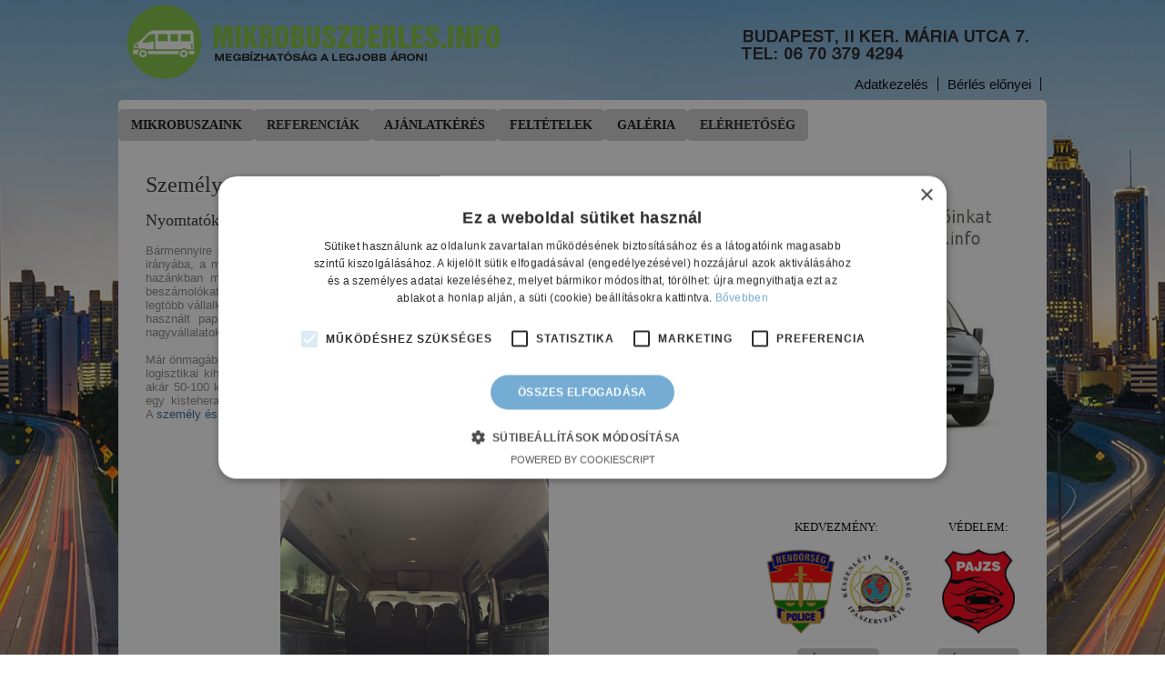

--- FILE ---
content_type: text/html; charset=UTF-8
request_url: https://mikrobuszberles.info/blog/szemely-es-aruszallitas-mikrobusszal
body_size: 5656
content:



<!DOCTYPE HTML PUBLIC>

<html class="responsive mikrobuszberles-info user-visitor html-7391 html-hu  chrome chrome-131 mac mac menu-hidden root7034 "> 
<head>

<!-- Google Tag Manager -->
<script>(function(w,d,s,l,i){w[l]=w[l]||[];w[l].push({'gtm.start':
new Date().getTime(),event:'gtm.js'});var f=d.getElementsByTagName(s)[0],
j=d.createElement(s),dl=l!='dataLayer'?'&l='+l:'';j.async=true;j.src=
'https://www.googletagmanager.com/gtm.js?id='+i+dl;f.parentNode.insertBefore(j,f);
})(window,document,'script','dataLayer','GTM-5TBN3MZ');</script>
<!-- End Google Tag Manager -->
<meta http-equiv="Content-Type" content="text/html; charset=UTF-8">
<meta name="resource-type" content="document">
<meta name="copyright" content="Copyright (c) 2026 by mikrobuszberles.info" > 
<meta name="language" content="hu"> 
<meta name=viewport content="width=device-width, initial-scale=1">
<meta http-equiv="content-language" content="hu"> 
 

 
 
 
 


<title>Személy és áruszállítás mikrobusszal</title>
<meta name="keywords" content="Személy és áruszállítás mikrobusszal"> 
<meta name="description" content="Személy és áruszállítás mikrobusszal. A partnereink nyomtatókellékének igényfelmérését és a kiszállítását egy mikrobusz nagyban megkönnyíti."> 


<meta property="og:site_name" content="mikrobuszberles.info" />
<meta property="og:title" content="Személy és áruszállítás mikrobusszal" />
<meta property="og:description" content="Személy és áruszállítás mikrobusszal. A partnereink nyomtatókellékének igényfelmérését és a kiszállítását egy mikrobusz nagyban megkönnyíti." />
<meta property="og:url" content="https://mikrobuszberles.info/blog/szemely-es-aruszallitas-mikrobusszal" />

<link rel="stylesheet" href="/fonts/font-awesome-5/css/all.css">

<LINK href="/index/style.php" rel="StyleSheet" type="text/css">
<script type="text/javascript" src="/index/javascript.php"></script>
<link rel="stylesheet" href="/js/jquery/jquery-ui.min.css">

<script type="text/javascript" src="/js/jquery/datetimepicker/jquery-ui-timepicker-addon.js"></script>
<link rel="stylesheet" href="/js/jquery/datetimepicker/jquery-ui-timepicker-addon.css">
 

 

 

<meta name="google-site-verification" content="SklqN3i5rwOoyBjSDEulIqSZ4JZTL2kep7qiwZXAxMs" />



<script>
window.dataLayer = window.dataLayer || [];
	function gtag(){dataLayer.push(arguments);}
	
	gtag('consent', 'default', {
		'ad_storage': 'denied',
		'analytics_storage': 'denied',
		'ad_user_data': 'denied',
		'ad_personalization': 'denied',
		'wait_for_update': 50
	});

</script>

	
		<script>
	gtag('consent', 'update', {
	  'ad_storage': 'denied',
	  'ad_user_data': 'denied',
	  'ad_personalization': 'denied',
	  'analytics_storage': 'granted'
	});

	function allConsentGranted() {
	  gtag('consent', 'update', {
		'ad_user_data': 'granted',
		'ad_personalization': 'granted',
		'ad_storage': 'granted',
		'analytics_storage': 'granted'
	  });
	}
	</script>
	
	


	


<script type="text/javascript" src="/js/jquery/slider-orbit/jquery.orbit.js"></script>
<link rel="stylesheet" href="/js/jquery/slider-orbit/orbit.css" />
<meta name="robots" content="index,follow" />

<meta name="DC.title" content="Teherautó bérlés" />
<meta name="geo.region" content="HU-BU" />
<meta name="geo.placename" content="Budapest" />
<meta name="geo.position" content="47.546783;18.961884" />
<meta name="ICBM" content="47.546783, 18.961884" />

<meta name="geo.region" content="HU-BU" />
<meta name="geo.placename" content="Budapest" />
<meta name="geo.position" content="47.528044;19.056683" />
<meta name="ICBM" content="47.528044, 19.056683" />

<script type="text/javascript">
 (function() {
 var po = document.createElement("script"); po.type = "text/javascript"; po.async = true;
 po.src = "https://apis.google.com/js/plusone.js?publisherid=116485418912542091349";
 var s = document.getElementsByTagName("script")[0]; s.parentNode.insertBefore(po, s);
 })();
</script>
</head> 


<body id="body" class="responsive mikrobuszberles-info body-7391 body-hu  chrome chrome-131 mac mac root7034">

<!-- Google Tag Manager (noscript) -->
<noscript><iframe src="https://www.googletagmanager.com/ns.html?id=GTM-5TBN3MZ"
height="0" width="0" style="display:none;visibility:hidden"></iframe></noscript>
<!-- End Google Tag Manager (noscript) -->


<div id="mobil-navigation-menu">
	<a href="#mobil-menu" class="m-menu"><i class="fa fa-bars"></i></a>
	<a href="#mobil-content" class="m-content"><i class="fa fa-file-text-o"></i></a>
</div>


<div id="ajax_loader" class="ajax_loader" style="display: none;"></div>
<div id="ajax_layer_bg" class="ajax_layer_bg" style="display: none;"></div>
<div id="ajax_layer_container" class="ajax_layer_container" style="display: none;"><div id="ajax_layer" class="ajax_layer"></div></div>



<div id="background">
<div id="background-table" class="table">
<div id="background-row-1" class="table-row">
<div id="background-cell-1">


 
<div id="top_box_cont"><a id="mobil-menu" name="mobil-menu"></a></div><div id="top_top_akm" style="display: none;"></div><div class="site-info-body body table" id="url-7391">
				<div class="top table-row">
		<div id="top" class="table-cell">
			<div class="top">
				<div id="head_menu_box_cont"><div class="logobg"></div>
<a title="Mikrobusz bérlés - Megbízhatóság a legjobb áron!" class="mainlink" href="/"><font style="visibility:hidden;">Mikrobusz bérlés</font></a>



<ul class="menu_top_index lev2 tree7187 active" id="menu_top_index">
	<li class="lev2 first lev2first leaf menupoint7187 seq0 tree7187 url7467" id="menupoint7187"><a href="/adatvedelem" title="Adatkezelés" class="lev2">Adatkezelés</a></li>
	<li class="lev2 last lev2last leaf menupoint4599 seq2 tree4599 url4882" id="menupoint4599"><a href="https://mikrobuszberles.info/elonyok" title="Bérlés előnyei" class="lev2">Bérlés előnyei</a></li>
</ul>



</div>				


<ul class="menu_top lev2 tree4632 active" id="menu_top">
	<li class="lev2 first lev2first leaf menupoint4632 seq1 tree4632 url4915" id="menupoint4632"><a href="/mikrobuszaink" title="Mikrobuszaink" class="lev2">Mikrobuszaink</a></li>
	<li class="lev2 leaf menupoint4921 seq4 tree4921 url5204" id="menupoint4921"><a href="/referenciak" title="Referenciák" class="lev2">Referenciák</a></li>
	<li class="lev2 leaf menupoint4633 seq5 tree4633 url4916" id="menupoint4633"><a href="/ajanlatkeres" title="Ajánlatkérés" class="lev2">Ajánlatkérés</a></li>
	<li class="lev2 leaf menupoint4607 seq6 tree4607 url4890" id="menupoint4607"><a href="/berlesfeltetelei" title="Bérlés feltételei" class="lev2">Feltételek</a></li>
	<li class="lev2 leaf menupoint4610 seq7 tree4610 url4893" id="menupoint4610"><a href="/galeria" title="galéria" class="lev2">Galéria</a></li>
	<li class="lev2 last lev2last leaf menupoint4799 seq8 tree4799 url5082" id="menupoint4799"><a href="/elerhetoseg" title="Elérhetőség" class="lev2">Elérhetőség</a></li>
</ul>



											</div>
		</div>
	</div>
			<div class="main-table-row table-row">
		<div class="main-table-cell table-cell">
			<div id="main" class="table">
				<div class="main table-row">
										<div id="main_center" class="table-cell">
						<div class="main_center">
							<div id="main_center_head">
								<div id="navigation_links">
	<ul itemscope itemtype="https://schema.org/BreadcrumbList">
				<li class="first" itemprop="itemListElement" itemscope itemtype="https://schema.org/ListItem"><a href="/" title="Főoldal" itemprop="item"><span itemprop="name">Főoldal</span></a><meta itemprop="position" content="1" /></li>
		<li class="nav" itemprop="itemListElement" itemscope itemtype="https://schema.org/ListItem"><a href="/blog" title="Blog" itemprop="item"><span itemprop="name">Blog</span></a><meta itemprop="position" content="2" /></li>
		<li class="last" itemprop="itemListElement" itemscope itemtype="https://schema.org/ListItem"><a href="/blog/szemely-es-aruszallitas-mikrobusszal" title="Személy és áruszállítás mikrobusszal" itemprop="item"><span itemprop="name">Személy és áruszállítás mikrobusszal</span></a><meta itemprop="position" content="3" /></li>
	</ul>
</div>															</div>
							<div id="center_box_cont"><a id="mobil-content" name="mobil-content"></a></div>								<div id="content" class="content-7764 content wysiwyg">
		<h1 class="content_top">Személy és áruszállítás mikrobusszal</h1>
		<div class="content" style="">
		<h2>Nyomtatókellékek fontossága</h2>
<p style="text-align: justify;"><br />Bármennyire is halad a világ a környezetkímélőbb, fenntarthatóbb és zöldebb, papírmentes irodák irányába, a mai napig a cégek életében a nyomtatás egy fontos funkciót tölt be. A szerződéseket hazánkban még mindig a legtöbb esetben papír alapon írják alá, ahogy a különböző riportokat, beszámolókat, vagy leadandó anyagokat is ebben a formátumban adják tovább. Éppen ezért a legtöbb vállalkozás számára nélkülözhetetlen egy megfelelő kapacitással rendelkező nyomtató – ez a használt papírmennyiségtől függ elsősorban, kisebb cégeknek elegendő egy alacsonyabb, míg nagyvállalatok jellemzően nagy teljesítményű, ipari változatot használnak.</p>
<p style="text-align: justify;"><br />Már önmagában a nagyobb készülékek kiszállítása, vagy szerviz esetén az elszállítása is komolyabb logisztikai kihívást jelent a szolgáltatóknak, kereskedőknek. Gondoljunk csak bele: egy gép súlya akár 50-100 kg is lehet. Ha egyszerre több berendezést kell kiszállítani egy helyszínre, ahhoz már egy kisteherautóra van szükség, továbbá a beüzemeléshez szükséges, sokszor többfős stábra. A <a title="Személy és áruszállítás mikrobusszal" href="/">személy és áruszállítást egy jól megválasztott mikrobusszal</a> könnyedén végre is lehet hajtani.<br /><br /></p>
<p style="text-align: center;"><img title="Mikrobusz raktérrel" src="/upload/images/315/full-extra-mikro-rakter-6-fos-01-215373.jpg" alt="Mikrobusz raktérrel" width="50%" /></p>
<p style="text-align: justify;"> </p>
<p style="text-align: justify;">Egy profi szolgáltató cég, vagy kereskedő minden esetben először a nyomtató patron igény felméréssel kezd, amelynek során feltárják, hogy a hozzájuk forduló vállalkozásnak mekkora a napi, heti, vagy havi nyomtatási igénye, szükség van-e színes patronra, illetve, hogy van-e valamilyen különleges igény.<br /><br /></p>
<p style="text-align: center;"><img title="Toner" src="/upload/images/315/toner-552646.jpg" alt="Toner" width="50%" /></p>
<p style="text-align: justify;"><br />A folyamatos szervizelés és karbantartás mellett a nyomtatók zökkenőmentes üzemeltetésének feltétele, hogy minden szükséges <a title="Nyomtatókellélek áruháza" href="https://www.best-toner.hu/" target="_blank">nyomtatókellék</a> rendelkezésre álljon a szervezetnél. Elsősorban azokra a tintapatronokra, kazettákra, vagy lézernyomtató patronokra kell gondolni, amelyek nélkülözhetetlenek ahhoz, hogy nyomtatni lehessen.</p>
<p> </p>
<p>Korábbi blog bejegyzésünk: <a title="" href="/blog/volkswagen-transzporter-t2">Volkswagen Transzporter T2</a></p>			</div>
	<div id="content_addthis"></div>




</div>														<div id="center_bottom_box_cont"><div id="content_bottom">

<!-- Duplikálódtak a formok, ezért kiszedjük -->




</div></div>						</div>
					</div>
										<div id="main_right" class="table-cell">
						<div class="main_right">
														<div id="right_box_cont"><div style="text-align: center;"> </div>
<div style="text-align: center;"><img style="vertical-align: top;" title="teherautoberles.info" src="/upload/images/315/nevtelen112-90744.jpg" alt="teherautoberles.info" width="284" /></div>
<div style="text-align: center;"> </div>
<div style="text-align: center;"> </div>
<div> </div>
<div> </div>
<div>
<table style="width: 302px; height: 182px;" border="0">
<tbody>
<tr>
<td colspan="10" align="left">
<div class="g-plusone" align="right"> </div>
</td>
</tr>
<tr>
<td colspan="10"> </td>
</tr>
<tr>
<td style="width: 90px; text-align: center;" colspan="3"><span style="color: #000000;">KEDVEZMÉNY: </span> </td>
<td> </td>
<td style="width: 90px; text-align: center;"><span style="color: #000000;">VÉDELEM:</span></td>
</tr>
<tr>
<td> </td>
<td> </td>
<td> </td>
<td> </td>
<td> </td>
</tr>
<tr>
<td align="right"><a title="Rendőrség-IPA együttműködés" href="/upload/files/273/police-ipa-kedvezmaeny-1396.pdf" target="_blank"><img title="Rendőrség" src="/upload/files/273/rendorseg-logo-1400.png" alt="Rendőrség" width="80" height="93" /></a></td>
<td> </td>
<td><a title="Rendőrség-IPA együttműködés" href="/upload/files/273/police-ipa-kedvezmaeny-1396.pdf" target="_blank"><img title="Készenléti rendőrség" src="/upload/files/273/ipalogo-1398.png" alt="Készenléti rendőrség" width="80" height="93" /></a></td>
<td> </td>
<td align="center"><a title="Pajzs" href="http://www.pajzs.hu/autolopas-kiserlet.php" target="_blank" rel="nofollow"><img style="vertical-align: middle;" title="Kisbuszaink, mikrobuszaink a Pajzs technológiájú lopás - rablás gátló rendszerekkel felszereltek, hogy a lehető legbiztonságosabban utazhassanak" src="/upload/files/273/pajzs-logo-1399.png" alt="Kisbuszaink, mikrobuszaink a Pajzs technológiájú lopás - rablás gátló rendszerekkel felszereltek, hogy a lehető legbiztonságosabban utazhassanak" width="80" height="93" /></a></td>
</tr>
<tr>
<td> </td>
<td> </td>
<td> </td>
<td> </td>
<td> </td>
</tr>
<tr>
<td style="text-align: center;" colspan="3"><a class="reszletek" title="Rendőrség-IPA együttműködés" href="/upload/files/273/img-1433.pdf" target="_blank">RÉSZLETEK</a> </td>
<td> </td>
<td style="text-align: center;"><a class="reszletek" title="Pajzs" href="/pajzs">RÉSZLETEK</a></td>
</tr>
</tbody>
</table>
</div>
<div> </div>
<div><br /> <!-- img alt="Teherautó bérlés & Mikrobusz bérlés" width="300" src="/upload/images/273/elerhetosegek-60850.jpg" / -->
<p><span style="font-size: 16px;"><strong>Mikrobusz bérlés elérhetőségek</strong></span></p>
<p> </p>
<p class="address"><strong>Bestrent KFT.</strong><br /> 1028 Budapest, Mária utca 7.<br /> <a href="mailto:info@elitbuszberles.hu">info@elitbuszberles.hu</a></p>
<br />
<p class="address">+36703794294</p>
<p> </p>
<strong>Nyitva tartás:<br /></strong> <br /><strong>(Minden esetben, telefonon előre egyeztessen!)<br /></strong><br /><em>Hétfőtől - Péntekig:</em> <br />de.: 08:30-10:00 <br />du.: 15:00-17:00 <br /><em>Szombat - Vasárnap:</em> <br />Előre egyeztetett időpontban - délután.</div>
<p> </p>
<p class="address"><strong>Bérleti szerződés letöltése:</strong></p>
<p class="address"> </p>
<p class="address"><a title="Bérleti szerződés" href="/upload/files/315/berleti-szerzodes-4573.pdf"><img title="pdfletoltes.png{size:800x600;560x420;120x90}" src="/upload/images/273/pdfletoltes-25362.png" alt="pdfletoltes.png{size:800x600;560x420;120x90}" width="120" /></a></p>
<!-- Helyezd el ezt a címkét ott, ahol a(z) modul modult meg szeretnéd jeleníteni. -->
<div class="g-page" data-href="//plus.google.com/u/0/109417957177073747311" data-rel="publisher"> </div>
<!-- Helyezd el ezt a címkét az utolsó modul címke mögé. -->
<script type="text/javascript">// <![CDATA[
window.___gcfg = {lang: 'hu'};

 (function() {
 var po = document.createElement('script'); po.type = 'text/javascript'; po.async = true;
 po.src = 'https://apis.google.com/js/platform.js';
 var s = document.getElementsByTagName('script')[0]; s.parentNode.insertBefore(po, s);
 })();
// ]]></script></div>						</div>
					</div>
									</div>
			</div>
		</div>
	</div>
		<div class="footer table-row">
		<div id="footer" class="table-cell">
			<div class="footer">
								<div id="footer_box_cont"><ul id="menu_top" class="menu_top lev2 tree4632 active">
<li id="menupoint4632" class="lev2"><a title="Mikrobuszaink" href="/mikrobuszaink">Mikrobuszaink</a></li>
<li id="menupoint4604" class="lev2"><a title="Kisbusz bérlés" href="/">Kisbusz bérlés</a></li>
<li id="menupoint4605" class="lev2"><a title="6-9 személyes mikrobusz bérlés" href="/">6-9 fős kisbusz</a></li>
<li id="menupoint4921" class="lev2"><a title="Referenciák" href="/referenciak">Referenciák</a></li>
<li id="menupoint4633" class="lev2"><a title="Ajánlatkérés" href="/ajanlatkeres">Ajánlatkérés</a></li>
<li id="menupoint4607" class="lev2"><a title="Bérlés feltételei" href="/berlesfeltetelei">Feltételek</a></li>
<li id="menupoint4610" class="lev2"><a title="galéria" href="/galeria">Galéria</a></li>
<li id="menupoint4799" class="lev2"><a title="Elérhetőség" href="/elerhetoseg">Elérhetőség</a></li>
<li class="lev2"><a title="Blog" href="/blog">Blog</a></li>
</ul>
<!-- p>


<ul class="menu_top lev2 tree4632 active" id="menu_top">
	<li class="lev2 first lev2first leaf menupoint4632 seq1 tree4632 url4915" id="menupoint4632"><a href="/mikrobuszaink" title="Mikrobuszaink" class="lev2">Mikrobuszaink</a></li>
	<li class="lev2 leaf menupoint4921 seq4 tree4921 url5204" id="menupoint4921"><a href="/referenciak" title="Referenciák" class="lev2">Referenciák</a></li>
	<li class="lev2 leaf menupoint4633 seq5 tree4633 url4916" id="menupoint4633"><a href="/ajanlatkeres" title="Ajánlatkérés" class="lev2">Ajánlatkérés</a></li>
	<li class="lev2 leaf menupoint4607 seq6 tree4607 url4890" id="menupoint4607"><a href="/berlesfeltetelei" title="Bérlés feltételei" class="lev2">Feltételek</a></li>
	<li class="lev2 leaf menupoint4610 seq7 tree4610 url4893" id="menupoint4610"><a href="/galeria" title="galéria" class="lev2">Galéria</a></li>
	<li class="lev2 last lev2last leaf menupoint4799 seq8 tree4799 url5082" id="menupoint4799"><a href="/elerhetoseg" title="Elérhetőség" class="lev2">Elérhetőség</a></li>
</ul>



 <a title="Blog" href="/blog">Blog</a></p --></div>							</div>
		</div>
	</div>
	</div>

</div>
</div>
<div id="background-row-2" class="table-row">
<div id="background-cell-2" class="table-cell">



</div>
</div>
</div>
</div>






</body>
</html>


--- FILE ---
content_type: text/html; charset=utf-8
request_url: https://accounts.google.com/o/oauth2/postmessageRelay?parent=https%3A%2F%2Fmikrobuszberles.info&jsh=m%3B%2F_%2Fscs%2Fabc-static%2F_%2Fjs%2Fk%3Dgapi.lb.en.OE6tiwO4KJo.O%2Fd%3D1%2Frs%3DAHpOoo_Itz6IAL6GO-n8kgAepm47TBsg1Q%2Fm%3D__features__
body_size: 161
content:
<!DOCTYPE html><html><head><title></title><meta http-equiv="content-type" content="text/html; charset=utf-8"><meta http-equiv="X-UA-Compatible" content="IE=edge"><meta name="viewport" content="width=device-width, initial-scale=1, minimum-scale=1, maximum-scale=1, user-scalable=0"><script src='https://ssl.gstatic.com/accounts/o/2580342461-postmessagerelay.js' nonce="M2SDS5o1lkRiO3Kf6vpI1A"></script></head><body><script type="text/javascript" src="https://apis.google.com/js/rpc:shindig_random.js?onload=init" nonce="M2SDS5o1lkRiO3Kf6vpI1A"></script></body></html>

--- FILE ---
content_type: text/css;charset=UTF-8
request_url: https://mikrobuszberles.info/index/style.php
body_size: 20523
content:


/* DEFAULT START */

body {background-color: #ffffff; font-size: 12px; margin: 0px; padding: 0px; -webkit-font-smoothing: antialiased;  -moz-osx-font-smoothing: grayscale; font-smoothing: antialiased;}
#background1 {position: relative;}
table, table td {border-collapse: collapse !important; border-spacing: 0px; margin: 0px; padding: 0px; height: 0px;}
img {border: 0px;}
div {margin: 0px; padding: 0px;}
p {margin: 0px; padding: 0px;}
span {margin: 0px; padding: 0px;}
form {margin: 0px;}
a {color: #336699; text-decoration: none; transition: all 0.3s ease-in-out 0s;} 
a:hover {color: #6699CC;} 
textarea, input, select {outline: none;}

div.clear {clear: both;}
.clearfix:before, .clearfix:after {display: table; content: " ";}
.clearfix:after {clear: both;}

table.body {margin: auto;}

html.admin-user body {background-position: center; 45px}

h1 {padding: 0px; margin: 0px; font-weight: normal;}
h2 {padding: 0px; margin: 0px; font-weight: normal;}
h3 {padding: 0px; margin: 0px; font-weight: normal;}

#header td div.header {text-align: left; vertical-align: top;}
#main div.main_left {text-align: left; vertical-align: top;}
#main div.main_center {text-align: left; vertical-align: top;}
#main div.main_right {text-align: left; vertical-align: top;}
#footer td div.footer {text-align: left; vertical-align: top;}

#body table.main {width: 100%; height: 100%;}
#body #main {width: 100%; height: 100%;}
#body #main_left {width: 0px; text-align: left; vertical-align: top;}
#body #main_center {width: auto; text-align: left; vertical-align: top;}
#body #main_right {width: 0px; text-align: left; vertical-align: top;} 

#body #header {height: 0px;}
#body #marquee {height: 0px;}
#body #top {height: 0px;}
#body #navigation {height: 0px;}
#body #footer {height: 0px;}



#body #header div.header {vertical-align: middle;}
#body #marquee div.marquee {vertical-align: middle;}
#body #top div.top {vertical-align: middle;}
#body #footer div.footer {vertical-align: middle;}

/* resposive template elemek */
#body.responsive div.site-info-body {margin: auto;}


#body.responsive div.table {display: table;}
#body.responsive div.table-row {display: table-row;}
#body.responsive div.table-cell {display: table-cell;}

#body.responsive #background-table.table {display: table; margin: auto; height: 100%; width: 100%;}
#body.responsive #background-row-1.table-row {display: table-row;}
#body.responsive #background-cell-1 {height: auto; display: table-cell;}
#body.responsive #background-row-2.table-row {display: table-row;}
#body.responsive #background-cell-2 {height: 0px; display: table-cell;}

#body.responsive #main.table {display: table;}
#body.responsive #main div.main.table-row {display: table-row;}
#body.responsive #main #main_center.table-cell {display: table-cell;}




ul {margin: 0px; padding: 0px;}
ul.hidden {display: none;}
li {list-style: none; list-style-position: outside; margin: 0px; padding: 0px; padding-left: 20px;}
#body #menu_top li a {display: block;}
#body #menu_left li a {display: block;}
#body #menu_right li a {display: block;}
#body #menu_footer li a {display: block;}
#body #menu_hidden li a {display: block;}

#body #footer #menu_footer li {display: inline-block;}

#menu_top {qdisplay: table; display: flex;}
#menu_top li.lev2 {display: table-cell; flex: content; position: relative; margin: 0px; padding: 0px; margin-right: -4px; overflow: hidden; float: left\9; vertical-align: top;}

#top_box_cont #menu_top {display: flex; flex-wrap: nowrap; box-sizing: border-box; qwidth: 100%;}
#top_box_cont #menu_top li.lev2 {flex: content;}
#body #top_box_cont #menu_top li a {display: block; white-space: nowrap;}

#top_box_cont #menu_wrapper #menu_top {display: flex; flex-wrap: nowrap; box-sizing: border-box; qwidth: 100%;}
#top_box_cont #menu_wrapper #menu_top li.lev2 {flex: content;}
#body #top_box_cont #menu_wrapper #menu_top li a {display: block; white-space: nowrap;}

#menu_top li.lev2:hover {overflow: visible;}
#menu_top li.lev2 a {padding: 0px 10px; text-align: center; cursor: pointer;}
#menu_top li.lev3 a {text-align: left;}
#menu_top ul.lev3, #menu_top ul.lev4, #menu_top ul.lev5, #menu_top ul.lev6, #menu_top ul.lev7, #menu_top ul.lev8, #menu_top ul.lev9, #menu_top ul.lev10 {display: none; background-color: #EEEEEE; margin: 0px; padding: 0px;}
#menu_top li.lev2 ul.lev3 {display: block; position: absolute; top: 40px; left: 0px; z-index: 100; opacity: 0; transition: all 300ms ease-in-out;}
#menu_top li.lev2:hover ul.lev3 {opacity: 1;}
#menu_wrapper:target #menu_top li.lev2 ul.lev3 {opacity: 1;}
#menu_top li.lev2 li.lev3 ul.lev4 {position: absolute; top: 0px; left: -210px; z-index: 200;}
#menu_top li.lev2:hover li.lev3:hover ul.lev4 {display: block;}
#menu_top li.lev2 li.lev3 li.lev4 ul.lev5 {position: absolute; top: 0px; left: -210px; z-index: 200;}
#menu_top li.lev2:hover li.lev3:hover li.lev4:hover ul.lev5 {display: block;}
#menu_top li.lev3, #menu_top li.lev4, #menu_top li.lev5 {position: relative; width: 200px; padding: 5px; border-bottom: solid 1px #CCCCCC; text-align: left;}

#body #top_admin_menu {display: block; position: fixed; z-index: 100; padding: 0px 10px 0px 90px; width: 90%; background: #686764; background: linear-gradient(#686764,#615a4f); height: 45px;} 
#body #top_admin_menu i.fa.fa-home {position: absolute; top: 0px; left: 0px; padding: 0px 10px; color: #FFFFFF; font-size: 30px; line-height: 45px; text-decoration: none;} 
#menu_admin {display: table; border-left: 1px solid #373737;}
#menu_admin li.lev2 {display: table-cell; position: relative; margin: 0px; padding: 0px;}
#menu_admin li.lev2 a {padding: 0px 15px; display: block; color: #eeeeee; font-family: 'Roboto Condensed', sans-serif; font-weight: normal; font-size: 15px; line-height: 45px; border-right: solid 1px #373737; text-align: center; text-decoration: none;}
#menu_admin li.lev2 a:hover {color: #ffffff; background: #a28b60;}
#menu_admin li.lev2act a {color: #ffffff; background: #a28b60;}
#menu_admin ul.lev3, #menu_admin ul.lev4, #menu_admin ul.lev5, #menu_admin ul.lev6, #menu_admin ul.lev7, #menu_admin ul.lev8, #menu_admin ul.lev9, #menu_admin ul.lev10 {display: none; background: #686764; margin: 0px; padding: 0px;}
#menu_admin li.lev2:hover ul.lev3 {position: absolute; top: 45px; left: 0px; display: block; z-index: 100;}
#menu_admin li.lev2:hover li.lev3:hover ul.lev4 {position: absolute; top: 0px; left: 200px; display: block; z-index: 200;}
#menu_admin li.lev2:hover li.lev3:hover li.lev4:hover ul.lev5 {position: absolute; top: 0px; left: 200px; display: block; z-index: 300;}
#menu_admin li.lev3, #menu_admin li.lev4, #menu_admin li.lev5 {position: relative; width: 200px; padding: 0px; z-index: 100;}
#menu_admin li.lev3 a, #menu_admin li.lev4 a, #menu_admin li.lev5 a {border-bottom: solid 1px #373737; text-align: left; border-right: 0px; background: #686764; z-index: 100;}
#menu_admin li.lev3 a.active, #menu_admin li.lev4 a.active, #menu_admin li.lev5 a.active {color: #ffffff; background: #a28b60;}

#body #top_admin_menu a.user {position: absolute; top: 0px; right: 50px; padding: 0px 20px; color: #FFFFFF; font-size: 20px; line-height: 45px; text-decoration: none;} 
#body #top_admin_menu a.user i.fa.fa-user {padding: 0px 10px; color: #FFFFFF; font-size: 30px; line-height: 45px;} 

#body #top_admin_menu a.logout {position: absolute; top: 0px; right: 0px; padding: 0px; color: #FFFFFF; font-size: 20px; line-height: 45px; text-decoration: none;} 
#body #top_admin_menu a.logout i.fa.fa-times {padding: 0px 10px; color: #FF0000; font-size: 30px; line-height: 45px;} 


#top_admin_mobil_menu a.mmenu i.fa {position: fixed; top: 0px; left: 50px; font-size: 30px; color: #f1f1ef; z-index: 211; line-height: 45px;}
#top_admin_mobil_menu a.mmenu.open {display: block; background: #FFFFFF;}
#top_admin_mobil_menu a.mmenu.close {display: none;}
#top_admin_mobil_menu:target a.mmenu.close {display: block;}
#top_admin_mobil_menu:target a.mmenu.open {display: none;}

#top_admin_mobil_menu #mobil_menu {display: none; margin: 0; width: 100%; height: 0px; position: absolute; top: 46px; left: 0px; z-index: 50; opacity: 0; background: #008397; border-top: 1px solid #fff;}
#top_admin_mobil_menu #mobil_menu li, #top_admin_mobil_menu #mobil_menu li.lev2 {display: none;}
#top_admin_mobil_menu:target {display: block; height: auto;}
#top_admin_mobil_menu:target #mobil_menu {position: relative; display: block; width: 100%; max-width: 500px; margin: auto; height: auto; opacity: 1; transition: opacity 1s ease 0s;}
#top_admin_mobil_menu:target #mobil_menu li {display: block;}
#top_admin_mobil_menu #mobil_menu li.lev2 {position: relative; display: block; width: 100%; margin: 0px; padding: 0px; border-bottom: 1px solid rgba(255,255,255,0.20); min-width: 80px;}
#top_admin_mobil_menu #mobil_menu li.lev2 a {display: block; text-align: left; white-space: normal; width: 80%; color: #fff; margin: 0px; padding: 0 10%; border: 0px; line-height: 40px; font-size: 15px;}
#top_admin_mobil_menu #mobil_menu li.lev2 a:hover {background: #006F84;}
#top_admin_mobil_menu #mobil_menu li.lev2 a.active {background: #006F84;}

#top_admin_mobil_menu #mobil_menu li.lev2 ul.lev3 {display: none; width: 100%; position: relative; margin: 0px; padding: 0px;}
#top_admin_mobil_menu #mobil_menu li.lev2:hover ul.lev3 {display: none;}
#top_admin_mobil_menu #mobil_menu li.lev2 ul.lev3 li.lev3 {position: relative; width: 100%; background: #1093a7; border-bottom: solid 1px rgba(255,255,255,0.20); margin: 0px; padding: 0px;}
#top_admin_mobil_menu #mobil_menu li.lev2 ul.lev3 li.lev3 a {display: block; width: 80%; margin: 0px; padding: 0 10%;}
#top_admin_mobil_menu #mobil_menu li.lev2 ul.lev3 li.lev3 a:hover {background: #006F84;}
#top_admin_mobil_menu #mobil_menu li.lev2 ul.lev3 li.lev3 a.active {background: #006F84;}

#top_admin_mobil_menu #mobil_menu li.lev2 ul.lev3 li.lev3 ul.lev4 {display: none; width: 100%; position: relative; margin: 0px; padding: 0px;}
#top_admin_mobil_menu #mobil_menu li.lev2 ul.lev3 li.lev3:hover ul.lev4 {display: none;}
#top_admin_mobil_menu #mobil_menu li.lev2 ul.lev3 li.lev3 ul.lev4 li.lev4 {background: #20a3b7; width: 100%; border-bottom: solid 1px rgba(255,255,255,0.20); margin: 0px; padding: 0px;}
#top_admin_mobil_menu #mobil_menu li.lev2 ul.lev3 li.lev3 ul.lev4 li.lev4 a {display: block; width: 80%; margin: 0px; padding: 0 10%;}
#top_admin_mobil_menu #mobil_menu li.lev2 ul.lev3 li.lev3 ul.lev4 li.lev4 a:hover {background: #006F84;}
#top_admin_mobil_menu #mobil_menu li.lev2 ul.lev3 li.lev3 ul.lev4 li.lev4 a.active {background: #006F84;}


#body #right {width: 0px;}

#body #footer p.footer_copyright {font-weight: bold; FONT-SIZE: 12px; COLOR: #ffffff; FONT-FAMILY: Verdana, Arial, Helvetica; TEXT-DECORATION: none;}
#body #footer p.footer_copyright a {font-weight: bold; FONT-SIZE: 12px; COLOR: #ffffff; FONT-FAMILY: Verdana, Arial, Helvetica; TEXT-DECORATION: none;}
#body #footer p.footer_copyright a:hover {font-weight: bold; FONT-SIZE: 12px; COLOR: #CCCCCC; FONT-FAMILY: Verdana, Arial, Helvetica; TEXT-DECORATION: none;}

#header div.languages {position: absolute; right:0px; top:0px;}
#header img.lang {margin: 2px;}

#header div.akm {position: absolute; right: 0px; top: 0px;}
#header div.akm img {width: 50px;}


/* ################## ADMIN ################## */

#admin_browser_error_title {padding: 5px; margin: 10px; background-color: #AA3333; FONT-FAMILY: Verdana, Arial, Helvetica; font-weight: bold; FONT-SIZE: 15px; COLOR: #EEEEEE; text-align: center;}
#admin_browser_error_title a {COLOR: #99CCFF;}

#admin {margin-top: 10px; padding: 5px; border: solid 1px #DDDDDD; border-radius: 5px 5px;}

#admin input.input {WIDTH: 400px; font-weight: normal; FONT-SIZE: 10px; COLOR: #333333; FONT-FAMILY: Verdana, Arial, Helvetica, sans-serif; BACKGROUND-COLOR: white; TEXT-DECORATION: none;}
#admin textarea {WIDTH: 100%; font-weight: normal; FONT-SIZE: 10px; COLOR: #333333; FONT-FAMILY: Verdana, Arial, Helvetica, sans-serif; BACKGROUND-COLOR: white; TEXT-DECORATION: none;}
#admin select.select {font-weight: normal; FONT-SIZE: 10px; COLOR: #333333; FONT-FAMILY: Verdana, Arial, Helvetica, sans-serif; BACKGROUND-COLOR: white; TEXT-DECORATION: none;}
#admin input.radio {}
#admin input.checkbox {font-family: Verdana, Arial, Helvetica; font-size: 10px; text-decoration: none; color: #003300;}
#admin input.submit {font-weight: bold; FONT-SIZE: 10px; COLOR: #333333; FONT-FAMILY: Verdana, Helvetica, sans-serif; BACKGROUND-COLOR: #EEEEEE; TEXT-DECORATION: none;}

#admin table.form {width: 100%;}
#admin table.table {width: 100%;}

#admin td.title {background-color: #EEEEEE; border-top: solid 1px #AAAAAA;}
#admin td.return {padding: 2px; background-color: #EEEEEE; border-top: solid 1px #CCCCCC;}
#admin td.return_error {padding: 2px; background-color: #ffff00; border-top: solid 1px #CCCCCC;}
#admin td.error {padding: 2px; text-align: left; background-color: #EEEEEE; border-top: 1px #CCCCCC solid;}
#admin td.data {padding: 2px; background-color: #EEEEEE; border-top: 1px #CCCCCC solid;}
#admin td.info {padding: 2px; text-align: left; width: 30%; height: 28px; background-color: #EEEEEE; border-top: 1px #CCCCCC solid;}
#admin td.input {padding: 2px; text-align: left; background-color: #EEEEEE; border-top: 1px #CCCCCC solid;}

#admin .title {font-weight: bold; FONT-SIZE: 16px; COLOR: #555555; FONT-FAMILY: Verdana, Arial, Helvetica; TEXT-DECORATION: none}
#admin .return {font-weight: bold; FONT-SIZE: 12px; COLOR: #555555; FONT-FAMILY: Verdana, Arial, Helvetica; TEXT-DECORATION: none}
#admin .return_error {font-weight: bold; FONT-SIZE: 12px; COLOR: #ff0000; FONT-FAMILY: Verdana, Arial, Helvetica; TEXT-DECORATION: none}
#admin .error {font-weight: bold; FONT-SIZE: 12px; COLOR: #555555; FONT-FAMILY: Verdana, Arial, Helvetica; TEXT-DECORATION: none}
#admin .info {font-family: Verdana, Arial, Helvetica, sans-serif; font-weight: bold; font-size: 11px; color: #555555;}
#admin .middle {font-weight: bold; FONT-SIZE: 11px; COLOR: #555555; FONT-FAMILY: Verdana, Arial, Helvetica; TEXT-DECORATION: none}
#admin .data {font-family: Verdana, Arial, Helvetica, sans-serif; font-weight: bold; font-size: 12px; color: #555555; background: #CCCCCC;}

#admin a.link:link {font-weight: bold; FONT-SIZE: 10px; COLOR: #000000; FONT-FAMILY: Verdana, Arial, Helvetica; TEXT-DECORATION: none}
#admin a.link:visited {font-weight: bold; FONT-SIZE: 10px; COLOR: #000000; FONT-FAMILY: Verdana, Arial, Helvetica; TEXT-DECORATION: none}
#admin a.link:hover {font-weight: bold; FONT-SIZE: 10px; COLOR: #777777; FONT-FAMILY: Verdana, Arial, Helvetica; TEXT-DECORATION: none}

#admin iframe.admin_images_iframe {width: 100%; height: 210px;}
#admin iframe.admin_files_iframe {width: 100%; height: 600px;}

input.submit {font-weight: bold; FONT-SIZE: 10px; COLOR: #333333; FONT-FAMILY: Verdana, Helvetica, sans-serif; BACKGROUND-COLOR: #EEEEEE; TEXT-DECORATION: none;}

iframe.admin_images_iframe {padding: 5px; margin-top: 5px; border: solid 1px #DDDDDD; width: 98%; height: 300px; border-radius: 5px 5px;}
iframe.admin_files_iframe {padding: 5px; margin-top: 5px; border: solid 1px #DDDDDD; width: 98%; height: 300px; border-radius: 5px 5px;}

#gallery_frame h1 {padding: 10px; background-color: #EEEEEE; border: solid 1px #CCCCCC; border-radius: 5px 5px;}
#gallery_frame table {margin-top: 5px; background-color: #EEEEEE; border: solid 1px #CCCCCC; border-radius: 5px 5px;}
#gallery_frame td {padding: 3px; text-align: left; vertical-align: top;}

#gallery_frame a {font-family: Verdana, Arial, Helvetica, sans-serif; font-weight: bold; font-size: 12px; color: #777777;}



/* ################## list ################## */

#list {margin: 0px 0px 10px 0px;}
#list h1.title {font-size: 24px; COLOR: #373737; font-family: 'Roboto'; TEXT-DECORATION: none; padding: 0px 15px; line-height: 60px; font-weight: 600;}
#list table.list {background-color: #FFFFFF; width: 100%; border-collapse: collapse; border: solid 2px #FFFFFF; border-radius: 2px; box-shadow: 0px 0px 3px #AAAAAA;}

#list td {padding: 2px; height: 30px; vertical-align: middle; font-family: 'Roboto'; TEXT-DECORATION: none; COLOR: #444444; font-weight: 300;}
#list td a {font-family: 'Roboto'; COLOR: #ac7e25; font-weight: 400; TEXT-DECORATION: none;}
#list td.top {font-size: 14px; font-family: 'Roboto'; COLOR: #FFFFFF; font-weight: 400;}
#list td.top a {font-size: 14px; font-family: 'Roboto'; COLOR: #FFFFFF; font-weight: 600;}
#list tr.top_row {background-color: #b7a788;}
#list td.list {font-size: 14px;}
#list tr.list_row {border-collapse: collapse; border: solid 1px #d9d9d9;}
#list tr.list_row:hover {background-color: #d5ccba;}
#list tr td:first-child {padding-left: 15px;}
#list tr td:last-child {padding-right: 15px;}


/* ################## sitemap ################## */


#body #sitemap a {display: block; line-height: 30px; padding: 0px 30px; background: #DDDDDD; border-top: solid 1px #AAAAAA; color: #333333; text-decoration: none;}
#body #sitemap a:hover {background: #EEEEEE;}

#body #sitemap a.lev2 {padding-left: 30px; font-size: 15px; color: #333;}
#body #sitemap a.lev3 {padding-left: 60px; font-size: 14px; color: #444;}
#body #sitemap a.lev4 {padding-left: 90px; font-size: 13px; color: #555;}
#body #sitemap a.lev5 {padding-left: 120px; font-size: 12px; color: #666;}
#body #sitemap a.lev6 {padding-left: 150px; font-size: 11px; color: #777;}


/* ################## content ################## */

#content table {margin: 1px 3px 1px 3px;}
#content td {padding: 3px;}

#content_list li {list-style: disc inside; padding: 0px;}
#content_list div.item {padding-bottom: 10px;}
#content_list div.item img {float: left;}

#content li {list-style: disc inside; padding: 0px;}
#content div.lead {margin: 5px 0px;}

#content {position: relative;}
#content #content_addthis {position: absolute; top: 20px; right: 0px; width: 220px;}

#content-edit-icon {display: none; position: relative; top: 0px; right: 0px; z-index: 100; float: right; margin-top: -20px;}
#content-edit-icon img {width: auto !important; height: auto !important; min-width: 0px !important; max-width: none !important; min-height: 0px !important; max-height: none !important;}
html.user-partner #content-edit-icon {display: block;}
html.user-devel #content-edit-icon {display: block;}
html.user-admin #content-edit-icon {display: block;}

#content h3.date {display: none;}

#content_list.calendar {width: 100%; text-align: center; margin: 20px auto; background: #F9F9F9;}
#content_list.calendar div.month {line-height: 30px; background: #917961; font-weight: bold; color: #FFFFFF; text-transform: capitalize;}
#content_list.calendar div.day {position: relative; display: inline-block; vertical-align: top; width: 14%; margin-left: -4px; height: 30px; overflow: hidden;}


#content .content a.googlestatbtn {display: block; max-width: 300px; line-height: 30px; padding: 0px 20px 0px 10px; margin: 10px 0px; border: solid 1px #DDDDDD; font-size: 16px; color: #EE0000; background: #FFFFFF; text-decoration: none;}
#content .content a.googlestatbtn:hover {border: solid 1px #EE0000;}
#content .content a.googlestatbtn:before {content: "\f1c1"; font-family: FontAwesome; display: inline-block; color: #EE0000; margin: 0px 10px 0px 0px; line-height: 30px; font-size: 16px;}



/* ################## planner ################## */

#planning {position: relative;}
#planning div.planning_background img {width: 100%;}

#planning a.planner_icon {position: absolute; z-index: 1000;}
#planning a.planner_icon i {display: block; margin: auto; color: #FFFFFF; font-size: 30px; width: 40px; height: 40px; line-height: 40px; text-align: center; border: solid 1px #FFFFFF; border-width: 1px 1px 0px 1px; background: rgba(10,10,10,0.3); transition: all 0.25s ease-in-out;}
#planning a.planner_icon:hover i {background: rgba(10,10,10,0.5);}
#planning a.planner_icon span {display: block; color: #FFFFFF; font-size: 12px; width: auto; min-width: 40px; line-height: 20px; text-align: center; border: solid 1px #FFFFFF; white-space: nowrap; padding: 0px 3px; background: rgba(10,10,10,0.3); transition: all 0.25s ease-in-out;}
#planning a.planner_icon:hover span {background: rgba(10,10,10,0.5);}

#planning div.planner_buttons {display: none; position: absolute; top: 30%; right: 15px; z-index: 10; width: 30px; height: auto;}
#planning div.planner_buttons h3 {display: none;}
#planning div.planner_buttons a.planner_button span {display: block; width: 30px; height: 30px; border: solid 1px #FFFFFF; margin: 2px; cursor: pointer;}
#planning div.planner_buttons a.planner_button label {display: none; cursor: pointer; color: #FFFFFF;}

#content .print_icon {position: absolute; z-index: 1000;}
#content .print_icon i {display: block; margin: auto; color: #FFFFFF; font-size: 30px; width: 60px; height: 60px; line-height: 60px; text-align: center; border: solid 1px #FFFFFF; background: rgba(10,10,10,0.3); transition: all 0.25s ease-in-out;}
#content .print_icon:hover i {background: rgba(10,10,10,0.5);}
#content .print_icon span {display: none;}


#content .send_icon {position: absolute; z-index: 1000;}
#content .send_icon i {display: block; margin: auto; color: #FFFFFF; font-size: 30px; width: 60px; height: 60px; line-height: 60px; text-align: center; border: solid 1px #FFFFFF; background: rgba(10,10,10,0.3); transition: all 0.25s ease-in-out;}
#content .send_icon:hover i {background: rgba(10,10,10,0.5);}
#content .send_icon span {display: none;}



/* ################## schedule ################## */

#schedule-bontas-head {margin-top: 10px;}
#schedule-bontas-head a.menu {display: inline-block; padding: 0px 10px; line-height: 30px; font-size: 16px; margin: 0px 3px 7px 0px; background: #949494; color: #ffffff;}
#schedule-bontas-head a.menu:hover {background: #777777;}
#schedule-bontas-head a.menu.active {background: #555555;}

#schedule-bontas.local.list #head_date a.date {display: inline-block; padding: 0px 10px; line-height: 30px; font-size: 14px; margin: 0px 3px 7px 0px; background: #949494; color: #ffffff;}
#schedule-bontas.local.list #head_date a.date:hover {background: #777777;}
#schedule-bontas.local.list #head_date a.date.active {background: #555555;}
#schedule-bontas.local.list #head_date a.date b {font-weight: normal;}
#schedule-bontas.local.list #head_date a.date span {display: none;}

#schedule-bontas.local.list #head_local a.local {display: inline-block; padding: 0px 10px; line-height: 30px; font-size: 12px; margin: 0px 3px 7px 0px; background: #949494; color: #ffffff;}
#schedule-bontas.local.list #head_local a.local:hover {background: #777777;}
#schedule-bontas.local.list #head_local a.local.active {background: #555555;}

#schedule-bontas.list div.date h2 {margin: 30px 0px 10px 0px; border-bottom: solid 1px #DDDDDD; text-transform: capitalize;}
#schedule-bontas.list div.date div.local {margin: 0px 0px 20px 20px; padding: 5px; background: #EEEEEE;}
#schedule-bontas.list div.date div.local_name {display: inline-block; width: 250px; vertical-align: top;}
#schedule-bontas.list div.date div.local_name h3 {font-weight: bold;}
#schedule-bontas.list div.date div.events {display: inline-block; min-width: 250px; max-width: 820px; vertical-align: top; margin-left: 10px;}
#schedule-bontas.list div.date .events div.event {position: relative; display: inline-block; margin: 0px 0px 7px 5px; cursor: pointer;}
#schedule-bontas.list div.date .events div.event a.event {position: relative; display: inline-block; max-width: 560px; padding: 0px 5px; line-height: 24px;}
#schedule-bontas.list div.date .events div.event div.info {display: none; z-index: 10; position: absolute; top: 24px; left: 10px; min-width: 300px; border: solid 2px #ffffff; background: #EEEEEE; box-shadow: 0 0 3px #AAAAAA;}
#schedule-bontas.list div.date .events div.event div.info div.lead {padding: 10px 10px 5px 10px;}
#schedule-bontas.list div.date .events div.event div.info div.time {padding: 5px 10px; text-transform: capitalize; font-weight: bold}
#schedule-bontas.list div.date .events div.event div.info div.links {padding: 0px 10px 5px 10px;}
#schedule-bontas.list div.date .events div.event div.info div.links label {display: inline-block; margin-right: 5px; font-weight: bold}
#schedule-bontas.list div.date .events div.event div.info div.links a {display: inline-block; margin-right: 5px;}
#schedule-bontas.list div.date .events div.event:hover div.info {display: block;}

#schedule-bontas.list.time div.date h3 {display: inline-block; width: 70px; vertical-align: top;}

#schedule-bontas.grid div.date {width: 920px; overflow: auto;}
#schedule-bontas.grid div.date table.grid tr.head td {border-bottom: solid 1px #DDDDDD; text-align: center; font-weight: normal;}
#schedule-bontas.grid div.date table.grid tr.head td b {display: block;}
#schedule-bontas.grid div.date table.grid tr {border-bottom: solid 1px #DDDDDD;}
#schedule-bontas.grid div.date table.grid td {padding: 5px; vertical-align: top;}
#schedule-bontas.grid div.date table.grid td.events {border: solid 2px #FFFFFF;}
#schedule-bontas.grid div.date table.grid td.events div.event {position: relative; display: block; margin: 0px; cursor: pointer; height: 100%;}

#content.schedule-person iframe.fblike {display: none; border: none; overflow: hidden; height: 20px; width: 150px;}

/* ################## navigation ################## */

#main_center_head {display: none; min-height: 20px;}

#navigation_links {text-align: left;}
#navigation_links ul li {padding-left: 10px;}
#navigation_links li {display: inline; padding: 2px; background: url(/pictures/nav_arrow.gif) no-repeat; background-position: center left;}

#navigation_links a {COLOR: #777777; TEXT-DECORATION: none}
#navigation_links a:hover {COLOR: #AAAAAA; TEXT-DECORATION: none}


/* ################## SEARCH ################## */

#content_search {text-align: center; vertical-align: middle; float: right; margin: 0px; padding: 0px; height: 16px;}
#content_search input {border: solid 1px #999999; margin: 0px 5px 0px 5px; font-weight: bold; FONT-SIZE: 9px; COLOR: #777777; FONT-FAMILY: Verdana, Helvetica, sans-serif;}
#content_search input.input {width: 100px;}
#content_search input.submit {width: 30px; background-color: #EEEEEE;}


/* ################## INSIDE LINKS ################## */

#inside_links {margin: 5px;}
#inside_links h3 {padding: 5px; display: inline;}


/* ################## LOGIN ################## */

#login {text-align: center; margin: auto;}
#login div.title {text-align: center; margin: 10px; font: 20px bold;}
#login div.error {text-align: center; margin: 10px; font: 20px bold; color: #FF7777;}
#login label.login {display: inline-block; font-weight: bold; width: 180px; text-align: right;}
#login label.password {display: inline-block; font-weight: bold; width: 180px; text-align: right;}
#login input.submit {display: block; margin: 10px auto; width: 100px; padding: 7px; border: solid 1px #CCCCCC; border-radius: 10px; text-align: center; background-image:-webkit-gradient(linear, 0 0%, 0 100%, from(#EEEEEE), color-stop(0.5,#AAAAAA));}

#login a.usermod {display: none;}
#login a.logout {display: none;}
#login a.userreg {display: none;}
#login a.password {display: none;}


/* ################## user ################## */

#user div.title {background: #333333; margin-top: 20px; line-height: 60px; font-size: 20px; color: #FFFFFF;}
#user div.title i {margin: 0px 15px; min-width: 20px; font-size: 30px; line-height: 54px; text-align: center;}
#user div.title_error {padding: 0px 50px; background: #FF0000; line-height: 30px; font-size: 16px; color: #FFFFFF;}
#user div.title_successful {padding: 0px 50px; background: #00CC00; line-height: 30px; font-size: 16px; color: #FFFFFF;}
#user div.title_successful a {display: block; line-height: 30px; font-size: 16px; color: #FFFFFF; text-decoration: none;}
#user div.title_successful a:hover {background: #00AA00;}
#user form {display: block; background: #f8f8f8; margin-bottom: 20px; padding: 50px;}
#user form div.data {padding: 0px 0px 3px 0px; text-align: center;}
#user form div.data div {display: inline-block; line-height: 40px; min-height: 40px;}
#user form div.data div.label {width: 250px; text-align: left; font-size: 14px; color: #777777;}
#user form div.data div.input {width: 350px; text-align: left;}
#user form div.data div.input input {width: 100%; height: 40px; border: solid 1px #DEDEDE; padding: 5px 10px; text-align: left; font-size: 14px; color: #333333;}
#user form div.data div.input.aszf {line-height: 40px; font-size: 20px;}
#user form div.data div.input.aszf input.aszf {width: 40px; height: 40px; margin-right: 10px;}
#user div.subtitle {margin: auto; width: 600px; text-align: left; font-size: 14px; color: #777777; line-height: 40px;}
#user div.data.error div.label {color: #FF0000;}
#user div.data.error div.input input {background: #FF0000; color: #FFFFFF;}
#user input.submit {display: block; margin: 20px auto 0px auto; width: auto; height: 40px; padding: 0px 20px; font-size: 14px; color: #FFFFFF; font-weight: bold; border: 0px; border-radius: 10px; background: #555555;}

#form_data_captcha.error {border: solid 1px #FF0000;}

/* ################## FORM ################## */

#public_generated_form table.horizontal {width: 560px; margin: 20px;}
#public_generated_form table.vertical {width: 350px; margin: 20px;}
#public_generated_form table.inline {width: 350px; margin: 20px;}
#public_generated_form tr.hidden {display: none;}

#public_generated_form td {margin: 4px; text-align: left; vertical-align: top; font-weight: bold; FONT-SIZE: 11px; COLOR: #777777;}

#public_generated_form td.title {FONT-SIZE: 16px; COLOR: #333333; text-align: center;}
#public_generated_form td.title_error div {padding: 2px; background-color: #C81E1E; COLOR: #ffffff; text-align: center; border: solid 1px #c81e1e; border-radius: 5px; -moz-border-radius: 5px;}
#public_generated_form td.title_successful div {padding: 2px; background-color: #33AA33; COLOR: #ffffff; text-align: center; text-align: center; border: solid 1px #33AA33; border-radius: 5px; -moz-border-radius: 5px;}
#public_generated_form td.error div {padding: 2px 5px; COLOR: #C81E1E; border: solid 1px #c81e1e; border-radius: 5px; -moz-border-radius: 5px;}
#public_generated_form table.inline tr.error input {background-color: #C81E1E; color: #FFFFFF;}
#public_generated_form table.inline tr.error textarea {background-color: #C81E1E; color: #FFFFFF;}
#public_generated_form td.subtitle {FONT-SIZE: 13px; COLOR: #333333; text-align: left; font-weight: bold;}
#public_generated_form td.description {COLOR: #333333; text-align: left; font-weight: normal;}
#public_generated_form td.help {width: 15px;}
#public_generated_form td.important {width: 15px;}
#public_generated_form td.end {width: 15px;}
#public_generated_form td.help a {display: block; height: 100%; width: 100%; min-height: 15px; min-width: 15px; background: url(/pictures/form_help.png) no-repeat; background-position: center center;}
#public_generated_form td.important a {display: block; height: 100%; width: 100%; min-height: 15px; min-width: 15px; background: url(/pictures/form_important.png) no-repeat; background-position: center center;}
#public_generated_form table.inline tr.important input {padding-right: 20px; background-image: url('/pictures/form_important.png'); background-repeat: no-repeat; background-position: right center;}
#public_generated_form table.inline tr.important textarea {padding-right: 20px; background-image: url('/pictures/form_important.png'); background-repeat: no-repeat; background-position: right 5px;}
#public_generated_form td.label {width: 40%;}
#public_generated_form table.vertical td.label {width: 100%;}
#public_generated_form td.input {width: 60%;}
#public_generated_form table.inline td.input {width: 100%;}
#public_generated_form td.submit {text-align: center;}

#public_generated_form td.input label {margin: 2px; min-width: 45%; border: solid 1px #A6A6A6; border-radius: 5px; -moz-border-radius: 5px; float: left; text-align: left;}
#public_generated_form td.input label.checkbox-privacy-policy {margin: 2px; min-width: auto; border: 0px; border-radius: 0px; text-align: left;}
#public_generated_form table.inline tr label.checkbox-privacy-policy input.checkbox {margin-right: 20px; height: auto; width: auto; vertical-align: text-bottom;}
#public_generated_form table.inline tr.error.privacy {background: #C81E1E;}
#public_generated_form table.inline tr.error.privacy td.input label.checkbox-privacy-policy a {color: #FFFFFF;}


#public_generated_form input {width: auto; height: 20px; border: solid 1px #A6A6A6; border-radius: 5px; -moz-border-radius: 5px; padding: 2px;}
#public_generated_form textarea {width: 100%; height: 100px; border: solid 1px #A6A6A6; border-radius: 5px; -moz-border-radius: 5px; padding: 2px;}
#public_generated_form input.text {width: 100%;}
#public_generated_form input.checkbox {height: auto; width: auto; margin-right: 2px;}
#public_generated_form input.radio {height: auto; width: auto; margin-right: 2px;}
#public_generated_form select {border: solid 1px #A6A6A6; border-radius: 5px; -moz-border-radius: 5px;}
#public_generated_form input.submit {margin: 10px; font-weight: bold; FONT-SIZE: 14px; COLOR: #333333; position: center;}

#public_generated_form div.lead {width: 100%; padding: 10px; FONT-SIZE: 13px; COLOR: #333333; text-align: center; margin: auto;}
#public_generated_form div.footer {width: 100%; padding: 10px; FONT-SIZE: 13px; COLOR: #333333; text-align: center; margin: auto;}

#public_generated_form input.captcha {margin: 10px 0px;}


#public_generated_form.vote td.radio {width: 10px;}
#public_generated_form.vote td.label {width: auto !important;}
#public_generated_form.vote td.fills {width: 150px;}
#public_generated_form.vote td.fills div {padding: 5px; background: #AAAAAA; color: #FFFFFF; min-width: 20px;}



#public_generated_form.respo div.table {width: 100%; margin: 25px auto; max-width: 800px;}

#public_generated_form.respo div.row {margin: 4px; text-align: left; vertical-align: top; qfont-weight: bold; qFONT-SIZE: 11px; qCOLOR: #777777;}
#public_generated_form.respo div.row.hidden {display: none;}
#public_generated_form.respo div.row.title.code.hidden {display: none !important;}
#public_generated_form.respo div.row div.label.error.hidden {display: none;}
#public_generated_form.respo div.row.error div.label.error.hidden {display: block; color: #FF0000; padding: 5px 0px;}

#public_generated_form.respo div.row.title {qcolor: #95a938; qfont: bold 18px Arial, Helvetica, sans-serif; margin: 0 0 3px 0;}

#public_generated_form.respo div.row.label {qcolor:#565655; qfont-family:Arial, Helvetica, sans-serif; qfont-size:14px; qfont-style:normal; qfont-variant:normal; qfont-weight:bold; qletter-spacing:0; line-height:1.4em; padding: 0;}
#public_generated_form.respo label.checkbox span, #public_generated_form label.radio span {qcolor:#565655; qfont-family:Arial, Helvetica, sans-serif; qfont-size:14px; qfont-style:normal; qfont-variant:normal; qfont-weight:normal; qletter-spacing:0; qline-height:1.4em; padding: 0;}
#public_generated_form.respo div.row div.label {padding: 15px 0 10px; border: none; qcolor: #333333; qfont: bold 14px Arial, Helvetica, sans-serif;}
#public_generated_form.respo div.row label.checkbox, #public_generated_form.respo div.row label.radio {padding-bottom: 10px; margin-right: 20px; border: none; min-width: 100px; display: inline-block; vertical-align: top;}
#public_generated_form.respo div.row select {padding: 0px 20px; margin: 0px 0px 20px 0px; background-image: none; background-color: #fff; border-radius: 0px; height: 40px; qcolor: #333333; qfont: bold 14px Arial, Helvetica, sans-serif; border: 1px solid #CCCCCC;}
#public_generated_form.respo div.row textarea {padding: 0px 20px; margin: 0px 0px 20px 0px; background-image: none; background-color: #fff; border-radius: 0px; height: 120px; qcolor: #333333; qfont: bold 14px Arial, Helvetica, sans-serif; border: 1px solid #CCCCCC;}
#public_generated_form.respo div.row input {padding: 0px 20px; margin: 0px 0px 0px 0px; background-image: none; background-color: #fff; border-radius: 0px; height: 40px; qcolor: #333333; qfont: bold 14px Arial, Helvetica, sans-serif; border: 1px solid #CCCCCC;}
#public_generated_form.respo div.row.error input {background-color: #ff0000; color: #FFFFFF;}
#public_generated_form.respo div.row.error input::placeholder {color: #FFFFFF;}
#public_generated_form.respo div.row input.checkbox, #public_generated_form.respo div.row input.radio {height: 20px; width: 20px; margin: 0px 10px 0px 0px; vertical-align: sub; border: none;}

#public_generated_form.respo div.row.title_error {font-size: 14px; border-radius: 0px; margin-bottom: 5px; margin-top: 10px; color: #FF0000;}

#public_generated_form.respo div.submit input[type="submit"] {font-size: 16px; color: #fff; background: #95a938; line-height: 40px; padding: 0px 30px; width: auto; text-align: center; border: none; border-radius: 0px; line-height: 36px; margin: 20px auto;}
#public_generated_form.respo div.submit input[type="submit"]:hover {background: #657908; cursor: pointer;}

#public_generated_form.respo div.row.subtitle {FONT-SIZE: 16px; COLOR: #333333; text-align: left; font-weight: bold; margin-top: 30px;}

#public_generated_form.respo textarea {height: 120px; padding-top: 10px;}

#public_generated_form.respo div.title {FONT-SIZE: 16px; COLOR: #333333; text-align: center;}
#public_generated_form.respo div.title_error div {padding: 2px; background-color: #FF0000; COLOR: #ffffff; text-align: center; border: solid 1px #FF0000; border-radius: 5px; -moz-border-radius: 5px;}
#public_generated_form.respo div.title_successful div {padding: 2px; background-color: #33AA33; COLOR: #ffffff; text-align: center; text-align: center; border: solid 1px #33AA33; border-radius: 5px; -moz-border-radius: 5px;}
#public_generated_form.respo div.error {padding: 2px 5px; COLOR: #FF0000; border: solid 0px #FF0000; border-radius: 0px;}

#public_generated_form.respo div.row.description {COLOR: #333333; text-align: left; font-weight: normal;}
#public_generated_form.respo div.row.captcha {padding: 10px 0px;}
#public_generated_form.respo div.submit {text-align: center;}


#public_generated_form .error .g-recaptcha {border: solid 2px #FF0000;}


/* ################## ajax layer ################## */

#ajax_layer_bg {height: 100%; width: 100%; overflow: hidden; position: fixed; top: 50px; left:0; display: block; background: rgba(10,10,10,0.5); filter: alpha(opacity='75'); opacity: 0.75; z-index: 20;}
#ajax_layer_container {height: 100%; width: 100%; z-index: 21; overflow: hidden; position: fixed; top: 50px; left:0; display: block;}
#ajax_layer  {display: block; max-height: 85%; margin: 50px auto 20px auto; width: 800px; max-width: 100%; overflow: auto; position: relative; background-color: #ffffff; border: solid 0px #999999; padding: 10px; border-radius: 0px; box-shadow: 0px 0px 5px #FFFFFF;}
#ajax_layer  {text-align: left; vertical-align: top; z-index: 22;}

/* ################## list layer ################## */

#show_layer_bg {height: 100%; width: 100%; z-index: 10; overflow: hidden; position: fixed; top: 50px; left:0; display: block; background: url(/pictures/tr.png) transparent; filter: alpha(opacity='75'); opacity:0.75;}
#show_layer_container {height: 100%; width: 100%; z-index: 11; overflow: hidden; position: fixed; top: 50px; left: 0; display: block;}
#show_layer {display: block; max-height: 90%; margin: 10px auto 10px auto; overflow: auto; position: relative; background-color: #f5f5f5; border: solid 1px #999999; padding: 10px; border-radius: 10px; -moz-border-radius: 10px;}
#show_layer {text-align: left; vertical-align: top; width: 980px; max-width: 100%; z-index: 12;}
#show_layer div.close {text-align: right; border: 0px; padding: 5px; margin: 0px; font-size: 12px; font-weight: bold; color: #333333; font-family: verdana, arial, times;}

/* ################## exit layer ################## */

#exit_layer_bg {height: 100%; width: 100%; overflow: hidden; position: fixed; top: 0px; left:0; display: block; background-color: rgba(10,10,10,0.6); z-index: 1000;}
#exit_layer_container {height: 100%; width: 100%; z-index: 1001; overflow: hidden; position: fixed; top: 20%; left:0; display: block;}
#exit_layer  {display: inline-block; margin: 10px auto 20px auto; position: relative; border: solid 1px #ffffff; border-radius: 5px; box-shadow: 0px 0px 10px #333333; overflow: hidden;}
#exit_layer  {text-align: left; vertical-align: top; z-index: 1002;}
#exit_layer a.close {display: block; width: auto; height: auto; position: absolute; top: 20px; right: 20px; z-index: 10; font-size: 30px; color: #ee0000; cursor: pointer;}

/* ################## open layer ################## */

#open_layer_bg {height: 100%; width: 100%; overflow: hidden; position: fixed; top: 0px; left:0; display: block; background-color: rgba(10,10,10,0.6); z-index: 1000;}
#open_layer_container {height: 100%; width: 100%; z-index: 1001; overflow: hidden; position: fixed; top: 20%; left:0; display: block;}
#open_layer  {display: inline-block; margin: 10px auto 20px auto; position: relative; background: #FFF; padding: 20px; border: solid 1px #ffffff; border-radius: 5px; box-shadow: 0px 0px 10px #333333; overflow: hidden;}
#open_layer  {text-align: left; vertical-align: top; z-index: 1002;}
#open_layer a.close {display: block; width: auto; height: auto; position: absolute; top: 20px; right: 20px; z-index: 10; font-size: 30px; color: #ee0000; cursor: pointer;}

/* ################## content layer ################## */

#content_layer_bg {height: 100%; width: 100%; overflow: hidden; position: fixed; top: 0px; left:0; display: block; background-color: rgba(10,10,10,0.6); z-index: 1000;}
#content_layer_container {height: 100%; width: 100%; z-index: 1001; overflow: hidden; position: fixed; top: 20%; left:0; display: block;}
#content_layer  {display: inline-block; margin: 10px auto 20px auto; position: relative; background: #FFF; padding: 20px; border: solid 1px #ffffff; border-radius: 5px; box-shadow: 0px 0px 10px #333333; overflow: hidden;}
#content_layer  {text-align: left; vertical-align: top; z-index: 1002;}
#content_layer a.close {display: block; width: auto; height: auto; position: absolute; top: 20px; right: 20px; z-index: 10; font-size: 30px; color: #ee0000; cursor: pointer;}

/* ################## cart layer ################## */

#cart_layer_bg {height: 100%; width: 100%; overflow: hidden; position: fixed; top: 0px; left:0; display: block; background-color: rgba(10,10,10,0.6); z-index: 1000; text-align: center;}
#cart_layer {display: block; margin: 10% auto 20px auto; padding: 30px; position: relative; border: solid 1px #ffffff; border-radius: 5px; box-shadow: 0px 0px 10px #FFFFFF; overflow: hidden;}
#cart_layer {text-align: center; vertical-align: top; z-index: 1002; width: 450px; max-width: 100%; background: #555555; color: #FFFFFF; font-size: 20px;}
#cart_layer div.text div.error {color: #FF0000;}
#cart_layer i.fa {margin: 10px 10px 10px 0px;}
#cart_layer a.buy {margin: 30px 10px 10px 10px; padding: 10px; width: 180px; display: inline-block; border-radius: 5px; background: #111111; color: #FFFFFF; font-size: 16px;}
#cart_layer a.cart {margin: 30px 10px 10px 10px; padding: 10px; width: 180px; display: inline-block; border-radius: 5px; background: #111111; color: #FFFFFF; font-size: 16px;}

/* ################## CONTACT ################## */

#contact div.form {width: 470px; padding: 10px;  border: solid 1px #999999; margin: auto; padding: 10px; border-radius: 10px; -moz-border-radius: 10px;}
#contact div.form div.contact {padding: 5px 5px 5px 0px;}
#contact div.form td {padding: 3px; text-align: left; vertical-align: top;}
#contact div.form table.form {width: 450px;}
#contact div.form input, #contact div.form textarea {border: solid 1px #999999; width: 300px;}
#contact div.form textarea {height: 300px}
#contact div.form td.form_submit {text-align: center; vertical-align: middle;}
#contact div.form input.submit {padding: 3px; width: 150px; background-color: #CCCCCC; margin: auto;}
#contact div.form td.form_error {font-size: 15px; font-weight: bold; color: #FF3333; font-family: verdana, arial, times; background-color: #FFAAAA;}

#contact div.callback table {width: 145px;}
#contact div.callback caption {padding: 2px 2px 6px 0px; font-size: 13px; font-weight: bold; text-align: left;}
#contact div.callback input {width: 100%; height: 20px; padding: 3px; margin-top: 5px; background-color: #E5E5E5; border: solid 1px #E5E5E5; border-radius: 5px; -moz-border-radius: 5px; color: #4c4c4c; font-size: 11px; font-weight: bold;}
#contact div.callback textarea {width: 100%; height: 70px; padding: 3px; margin-top: 5px; margin-bottom: 5px; background-color: #E5E5E5; border: solid 1px #E5E5E5; border-radius: 5px; -moz-border-radius: 5px; color: #4c4c4c; font-size: 11px; font-weight: bold;}
#contact div.callback tr.submit td {width: 100%; height: 13px; padding: 3px; background-color: #890815; border: solid 0px #890815; border-radius: 5px; -moz-border-radius: 5px;}
#contact div.callback tr.submit td a {padding-left: 3px; color: #ffffff; font-size: 11px; font-weight: bold; text-decoration: none; display: block;}
#contact div.callback tr.error input {background-color: #ff7777;}
#contact div.callback tr.error textarea {background-color: #ff7777;}


#left_box_cont #public_generated_form div.g-recaptcha div {max-width: 180px;}
#left_box_cont #public_generated_form div.g-recaptcha iframe {max-width: 180px;}


/* ################## COMMENT ################## */



#comment {text-align: center;}
#comment div.head h3 {font-size: 24px; line-height: 50px; color: #333333; text-align: left;}
#comment div.head a.button-comment {display: inline-block; margin: 20px auto; width: auto; padding: 0px 30px; font-size: 14px; line-height: 40px; color: #FFFFFF; border-radius: 5px; background: linear-gradient(to bottom, #baa67e, #ab956a) repeat scroll 0 0 #baa67e; cursor: pointer;}
#comment textarea {margin-bottom: 10px; width: 100%; height: 150px;}
#comment div.bottom {text-align: left; font-size: 14px; line-height: 30px;}

#comment div.comments div.comment {margin: 15px 0px;}
#comment div.comments div.head {height: 30px; padding: 0px 10px; background: #cccccc;}
#comment div.comments div.head div {display: inline-block; font-size: 18px; line-height: 30px; color: #333333; font-weight: normal; text-align: left;}
#comment div.comments div.head div.login {float: left;}
#comment div.comments div.head div.login span.num {display: inline-block; margin-right: 10px;}
#comment div.comments div.time {float: right;}
#comment div.comments div.comment div.content {position: relative; background: #FFFFFF; padding: 10px; text-align: left; font-size: 14px; line-height: 20px;}
#comment div.comments div.comment div.content li {list-style: inside none auto;}
#comment div.comments div.comment div.content.reply {background: #f3f3f3;}
#comment div.comments div.comment i {line-height: 30px; margin-left: 10px;}
#comment div.comments div.comment i.fa-reply {color: #0000AA;}
#comment div.comments div.comment i.fa-edit {color: #00AA00;}
#comment div.comments div.comment i.fa-times {color: #FF0000;}



/* ################## SEARCH ################## */

#content_list ul.navigation li.navigation {padding-left: 10px;}
#content_list li.navigation {display: inline; padding: 2px; background: url(/pictures/nav_arrow.gif) no-repeat; background-position: center left;}

#content_list a.navigation {font-weight: normal; FONT-SIZE: 11px; COLOR: #336699; FONT-FAMILY: Verdana, Arial, Helvetica; TEXT-DECORATION: none;}
#content_list a.navigation:hover {COLOR: #AAAAAA; TEXT-DECORATION: none;}


/* ################## NEWSLETTER ################## */

#newsletter-subscribe {padding: 10px; background-color: #EEEEEE; margin: auto; FONT-FAMILY: Verdana, Arial, Helvetica; font-weight: normal; COLOR: #555555; border: solid 1px #999999; border-radius: 10px; text-align: center;}
#newsletter-subscribe div.container {margin: auto; margin-top: 50px; padding: 20px; background-color: #DDDDDD;}
#newsletter-subscribe div.title {font-weight: bolder; FONT-SIZE: 18px; padding: 10px; text-align: center;}
#newsletter-subscribe label {display: inline-block; width: 110px; text-align: right;}
#newsletter-subscribe input {width: 200px; border: solid 1px #999999; margin: 5px 0px;}
#newsletter-subscribe input.submit {display: block; width: 120px; margin: 5px auto; border: solid 1px #999999; border-radius: 5px; padding: 5px; background: #999999; color: #ffffff; text-transform: uppercase;}
#newsletter-subscribe div.error {text-align: center; color: #FFFFFF; padding: 2px; background-color: #993300;}



/* ################## SHOP PRODUCTS LIST ################## */

#shop #shop_list_head {width: 100%; margin: 5px 0px;}
#shop #shop_list_head td.list_order {width: 410px; text-align: left;}
#shop #shop_list_head td.list_order a {margin-right: 1px; padding: 5px 3px 4px 3px; border: solid 1px #CCCCCC; COLOR: #555555; font-size: 12px; text-align: left; text-decoration: none;}
#shop #shop_list_head td.list_order a:hover {background-color: #EEEEEE;}
#shop #shop_list_head td.list_order a.hover {background-color: #DDDDDD;}
#shop #shop_list_head td.list_number {text-align: center;}
#shop #shop_list_head td.list_number a {margin-right: 1px; padding: 5px 3px 4px 3px; border: solid 1px #CCCCCC; COLOR: #555555; font-size: 12px; text-align: left; text-decoration: none;}
#shop #shop_list_head td.list_number a:hover {background-color: #EEEEEE;}
#shop #shop_list_head td.list_number a.hover {background-color: #DDDDDD;}
#shop #shop_list_head td.list_view {width: 180px; text-align: right;}
#shop #shop_list_head td.list_view img {margin: 0px 1px -2px 0px;}
#shop #shop_list_head td.list_view img:hover {background-color: #EEEEEE;}
#shop #shop_list_head td.list_view img.hover {background-color: #DDDDDD;}

#shop #pager {margin: 10px 0px 10px 0px; color: #747474; font-size: 12px; text-align: center;}
#shop #pager div.box {display: inline-block;}
#shop #pager span.actual {display: inline-block; margin: 3px; padding: 1px 5px; color: #FFFFFF; font-size: 12px; background-color: #747474; border: solid 1px #747474; border-radius: 3px;}
#shop #pager a {display: inline-block; margin: 3px; padding: 1px 5px; color: #747474; font-size: 12px; border: solid 1px #747474; border-radius: 3px; text-decoration: none;}
#shop #pager a:hover {background-color: #747474; border-radius: 2px; color: #FFFFFF;}
#shop #pager a.firstpage {font-weight: bold;}
#shop #pager a.previous {font-weight: bold;}
#shop #pager a.next {font-weight: bold;}
#shop #pager a.lastpage {font-weight: bold;}

#shop #list_products table.list {width: 100%; margin: 5px 0px; border: solid 1px #DDDDDD;}
#shop #list_products table.list tr {border-bottom: solid 1px #DDDDDD;}
#shop #list_products td {vertical-align: top; padding: 5px; COLOR: #555555; font-size: 12px; text-align: left;}
#shop #list_products td.image {width: 80px;}
#shop #list_products td.image img {max-width: 80px; max-height: 80px; border: solid 1px #DDDDDD;}
#shop #list_products td.data {width: 160px; font-size: 15px;}
#shop #list_products td.lead h2 a {display: block; text-align: left; font-size: 15px;}

#shop #list_products div.price_cart div.price {position: relative; display: inline-block; padding: 5px; border: solid 1px #dddddd; color: #333333; margin: 0px 0px 5px 0px; font-weight: bold; font-size: 12px; background: #FFFFFF; vertical-align: bottom;}
#shop #list_products div.price_cart div.price div.netto_price {font-weight: normal; font-size: 11px;}

#shop #list_products div.price_cart div.cart {display: inline-block; vertical-align: bottom; margin-bottom: 5px;}
#shop #list_products div.price_cart div.cart div.cart {margin-bottom: 0px;}
#shop #list_products div.price_cart div.cart a.cart.product div.cart {display: inline-block; background: #ff7700; line-height: 32px; margin: 0px; padding: 0px 5px; color: #ffffff;}
#shop #list_products div.price_cart div.cart a.cart.product.selected div.cart {background: #00aa00;}
#shop #list_products div.price_cart div.cart a.cart div.cart i.fa {margin-right: 5px; font-size: 18px;}



/* ################## SHOP PRODUCT ################## */

#public_tabs {margin: 20px 0px 30px 0px;}
#public_tabs #public_tabs_menu {margin: 10px 10px 5px 10px;}
#public_tabs #public_tabs_menu a {text-decoration: none; padding: 5px 10px; margin-right: 2px; min-width: 150px; border: solid 1px #CCCCCC; font-size: 15px; font-weight: bold; color: #333333;}
#public_tabs #public_tabs_menu a.tab  {background-color: #E3E3E3;}
#public_tabs #public_tabs_menu a.tab:hover  {background-color: #D3D3D3;}
#public_tabs #public_tabs_menu a.tab_hover  {background-color: #c3c3c3;}
#public_tabs #public_tabs_menu a.tab_inactive  {background-color: #E3E3E3;}
#public_tabs div.datas {padding: 3px;}
#public_tabs div.datas div.data {padding: 10px; border: solid 1px #CCCCCC; border-radius: 10px; background-color: #F3F3F3;}

#shop #product {position: relative;}
#shop #product #shop-product-edit-icon {position: absolute; top: 10px; right: 10px;}
#shop #product #shop-product-edit-icon img {width: auto !important; height: auto !important; min-width: 0px !important; max-width: none !important; min-height: 0px !important; max-height: none !important;}

#shop #product h1 {display: inline-block;}
#shop #product a.back_to_menu {float: right;}

#shop #product #public_tabs #public_tabs_menu a {border-radius: 10px 10px 2px 2px;}

#shop #product #shop div.imagebox {width: 100%;}
#shop #product #shop div.imagebox div.bgbox {margin: 10px; padding: 10px; background-color: #F3F3F3; text-align: center; border: solid 1px #CCCCCC; border-radius: 10px;}
#shop #product #shop div.imagebox div.bgimg {display: inline-block; vertical-align: top;}
#shop #product #shop div.imagebox div.smimg {display: inline-block; vertical-align: top;}
#shop #product #shop div.imagebox div.bgimg div.bgbox {margin: 10px 0px;}
#shop #product #shop div.imagebox div.smimg div.bgbox {margin-right: 0px;}
#shop #product #shop div.imagebox div.image {width: 500px; max-height: 300px; overflow: auto; margin: auto; text-align: center;}
#shop #product #shop div.imagebox div.images {width: 170px; max-height: 300px; overflow: auto; margin: auto; text-align: center;}
#shop #product #shop div.imagebox div.image img {max-width: 480px; max-height: 298px; border: solid 1px #777777;}
#shop #product #shop div.imagebox div.images img {margin: 5px; border: solid 1px #777777;}

#shop div.price_cart {margin: 10px 0px;}
#shop #list_products div.price_cart {margin: 0px;}
#shop div.price_cart div.price {position: relative; display: inline-block; padding: 10px; border: solid 1px #dddddd; color: #333333; margin-top: 20px; font-weight: bold; font-size: 14px; background: #FFFFFF; vertical-align: bottom;}
#shop div.price_cart div.price div.netto_price {font-weight: normal; font-size: 13px;}
#shop div.price_cart div.price span.line {text-decoration: line-through; font-weight: normal; color: #777777;}
#shop div.price_cart div.price div.action {color: #ff0000;}

#shop div.price_cart div.cart {display: inline-block; vertical-align: bottom;}
#shop div.price_cart div.cart {display: inline-block; vertical-align: bottom;}
#shop div.price_cart div.cart a.cart.product div.cart {display: inline-block; background: #ff7700; line-height: 32px; margin: 0px 5px; padding: 0px 10px; color: #ffffff;}
#shop div.price_cart div.cart a.cart.product.selected div.cart {background: #00AA00;}
#shop div.price_cart div.cart a.cart div.cart i.fa {margin-right: 10px; font-size: 18px;}
#shop div.price_cart div.cart div.cart.product.change {display: inline-block; width: 50px; height: 30px; margin: 0px; padding: 0px; position: relative; border: solid 1px #dddddd;}
#shop div.price_cart div.cart div.cart.product.change input {width: 30px; height: 30px; border: 0px; padding: 5px 10px;}
#shop div.price_cart div.cart div.cart.product.change i {position: absolute; right: 0px; width: 20px; height: 15px; background: #e1e1e1; color: #6b6b6b; cursor: pointer; text-align: center; line-height: 15px;}
#shop div.price_cart div.cart div.cart.product.change i.fa-caret-up {top: 0px;}
#shop div.price_cart div.cart div.cart.product.change i.fa-caret-down {bottom: 0px;}

#shop div.price_cart div.store {display: inline-block; background: #AAAAAA; line-height: 32px; margin: 0px 5px 0px 0px; padding: 0px 10px; color: #ffffff;}
#shop div.price_cart div.store.store {background: #00AA00;}
#shop div.price_cart div.store.order {background: #ffdd00;}
#shop div.price_cart div.store.preorder {background: #AAAAAA;}
#shop div.price_cart div.store.noorder {background: #FF0000;}

#shop div.price_cart div.price_text {padding: 10px; border: solid 1px #dddddd; color: #333333; margin-top: 10px; font-size: 14px; background: #FFFFFF;}

#shop #product div.price_cart.child {padding: 10px; border: solid 1px #dddddd; background: #FFFFFF; margin-top: 10px;}
#shop #product div.price_cart.child div.title {display: block; padding: 5px; color: #333333; margin-top: 5px; font-size: 15px; font-weight: bold; background: #FaFaFa; border: solid 1px #dddddd;}
#shop #product div.price_cart.child div.price {margin-top: 0px; border: 0px; padding: 5px 5px 0px 5px;}
#shop #product div.price_cart.child div.price_text {padding: 0px 5px; border: 0px; color: #333333; margin-top: 5px; font-size: 11px; background: transaparent;}

#public_tabs div.datas div.data div.title {display: none;}
#public_tabs div.datas div.data label {display: inline-block; font-weight: bold;}
#public_tabs div.datas div.data_datas label {width: 90px;}

#shop #product div.datas div.data_news div.item {display: inline-block; min-height: 150px; margin: 0px 20px 20px 0px; width: 420px; vertical-align: top;}
#shop #product div.datas div.data_news div.item h2 a {display: block; margin-bottom: 10px;}
#shop #product div.datas div.data_news div.item a.img img {float: left; margin: 0px 10px 10px 0px; max-width: 180px;}

#shop #product div.datas div.data_connect div.item {display: inline-block; min-height: 150px; margin: 20px 5px; width: 280px; text-align: center; vertical-align: top;}
#shop #product div.datas div.data_connect div.item a.img img {margin: 0px 0px 10px 0px; max-width: 220px;}
#shop #product div.datas div.data_connect div.item h2 a {display: block; margin-bottom: 10px;}
#shop #product div.datas div.data_connect div.item span.price {color: #FE5214; font-size: 15px;}

#shop #public_tabs {position: relative;}
#shop #public_tabs div.data_addthis {position: absolute; top: 0px; right: 0px; width: 220px; margin: 0px;}

/* ################## SHOP CART ################## */


#shop_cart {position: relative; background: #f9f9f9; padding-top: 60px;}

#shop_cart h1.title {position: absolute; top: 0px; left: 0px; display: block; width: 100%; line-height: 60px; background: #252525; color: #FFFFFF; font-size: 20px; padding: 0px; box-shadow: 0px 3px 5px #252525;}
#shop_cart h1.title:before {content: "\f291"; font-family: FontAwesome; display: inline-block; color: #FFFFFF; margin: 0px 10px 0px 10px;}
#shop_cart h1.title.error {color: #FF0000; font-weight: 400; text-shadow: 0 0 1px #777777;}
#shop_cart h1.title.successfull {color: #00FF00; font-weight: 400; text-shadow: 0 0 1px #777777;}

#shop_cart h2.title.error {padding: 5px 10px; margin: 2px 0px; background: #FF0000; font-weight: 400; text-shadow: 0 0 1px #333333; color: #FFFFFF; font-size: 18px;}

#shop_cart div.shop_cart {padding: 20px; margin-bottom: 20px;}

#shop_cart #list_cart div.table {display: table; width: 100%;}
#shop_cart #list_cart div.row {display: table-row;}
#shop_cart #list_cart div.cell {display: table-cell; text-align: left; vertical-align: middle; padding: 2px; font-size: 14px; color: #909090;}

#shop_cart #list_cart div.row {border-bottom: solid 1px #E0E0E0;}
#shop_cart #list_cart div.row-head div.cell {text-transform: uppercase;}
#shop_cart #list_cart div.row-data.color-0 {background: #f9f9f9;}
#shop_cart #list_cart div.row-data.color-1 {background: #f5f5f5;}
#shop_cart #list_cart div.row-data:hover {background: #f1f1f1;}

#shop_cart #list_cart div.cell.image {text-align: center; padding: 20px 10px;}
#shop_cart #list_cart div.row-head div.cell.image {text-align: left; padding: 2px 10px;}
#shop_cart #list_cart div.cell.image a {display: block; width: 100px; height: 100px; overflow: hidden; background: #FFFFFF; border: solid 1px #E0E0E0;}
#shop_cart #list_cart div.cell.image img {max-width: 100px;}
#shop_cart #list_cart div.cell.name {padding-left: 10px;}
#shop_cart #list_cart div.cell.name a {text-decoration: none; color: #333333;}
#shop_cart #list_cart div.cell.name a:hover {color: #999999;}
#shop_cart #list_cart div.cell.price {text-align: right; white-space: nowrap;}
#shop_cart #list_cart div.cell.price.one.netto {display: none;}
#shop_cart #list_cart div.cell.price.all.netto {display: none;}
#shop_cart #list_cart div.row-data div.cell.price.all.brutto {color: #333333;}
#shop_cart #list_cart div.cell.number {text-align: center;}
#shop_cart #list_cart div.cell.delete {text-align: center; min-width: 10px;}
#shop_cart #list_cart div.cell.delete i {color: #FF0000; font-size: 21px;}
#shop_cart #list_cart div.cell span.curr {display: inline-block; margin-left: 5px;}

#list_cart div.cart.change {display: inline-block; width: 50px; height: 30px; margin: 0px; position: relative; border: solid 1px #dddddd;}
#list_cart div.cart.change input {width: 50px; height: 30px; border: 0px; padding: 5px 10px;}
#list_cart div.cart.change i {position: absolute; right: 0px; width: 20px; height: 15px; font-size: 18px; background: #e1e1e1; color: #6b6b6b; cursor: pointer; text-align: center; line-height: 15px;}
#list_cart div.cart.change i.fa-caret-up {top: 0px;}
#list_cart div.cart.change i.fa-caret-down {bottom: 0px;}


#shop_cart #full_price {position: relative; background: #f9f9f9; margin-top: 60px;}
#shop_cart #full_price div.table {display: table; width: 100%; border-left: solid 1px #CCCCCC; border-right: solid 1px #CCCCCC;}
#shop_cart #full_price div.row {display: table-row; border-bottom: solid 1px #CCCCCC;}
#shop_cart #full_price div.cell {display: table-cell; text-align: center; vertical-align: middle; padding: 0px 5px; font-size: 14px; color: #333333; line-height: 60px;}
#shop_cart #full_price div.cell.price.brutto {padding-right: 20px;}

#shop_cart #full_price div.row.shipping {background: #eeeeee;}
#shop_cart #full_price div.row.price {background: #333333; border: solid 1px #333333;}
#shop_cart #full_price div.row.price div.cell {color: #ffffff;}

#shop_cart #full_price div.cell.price {text-align: right; white-space: nowrap; width: 30%;}
#shop_cart #full_price div.cell.price.brutto {font-weight: bold;}
#shop_cart #full_price div.cell span.curr {display: inline-block; margin-left: 5px;}


#shop_cart div.order_data {padding: 20px; border-top: solid 1px #CCCCCC; color: #333333; font-size: 14px;}
#shop_cart div.order_data div.title {line-height: 40px; font-size: 30px; margin-bottom: 10px;}
#shop_cart div.order_data.error div.title {line-height: 40px; font-size: 30px; margin-bottom: 10px; color: #FF0000;}
#shop_cart div.order_data div.row {width: 25%; min-width: 250px; display: inline-block; vertical-align: top; margin-left: -4px;}
#shop_cart div.order_data div.row div.data {display: inline-block; vertical-align: top;}
#shop_cart div.order_data div.row div.label {display: inline-block; vertical-align: top; max-width: 80%;}
#shop_cart div.order_data div.row div.price {display: inline-block; vertical-align: text-top;}
#shop_cart div.order_data div.info {display: inline-block; vertical-align: middle;}
#shop_cart div.order_data div.info img {max-width: 100%;}
#shop_cart div.order_data i.fa {padding: 2px; font-size: 18px;}
#shop_cart div.order_data i.fa.fa-usd {color: #FF0000;}
#shop_cart div.order_data i.fa.fa-check.free {color: #00CC00;}

#shop_cart div.order_data input[type="text"] {width: 343px; height: 40px; border: solid 1px #E0E0E0; padding: 0px 10px; margin: 0px 10px 0px 0px;}
html.msie #shop_cart div.order_data input[type="text"] {width: 323px;}
#shop_cart div.order_data input[type="password"] {width: 343px; height: 40px; border: solid 1px #E0E0E0; padding: 0px 10px; margin: 0px 10px 0px 0px;}
#shop_cart div.order_data select {width: 343px; height: 40px; border: solid 1px #E0E0E0; padding: 0px 10px; margin: 5px 10px 0px 0px;}
#shop_cart div.order_data textarea {width: 100%; height: 140px; border: solid 1px #E0E0E0; padding: 10px;}

#shop_cart div.order_data input.error[type="text"] {background: #FF0000; color: #FFFFFF;}
#shop_cart div.order_data input.error[type="password"] {background: #FF0000; color: #FFFFFF;}
#shop_cart div.order_data select.error {background: #FF0000; color: #FFFFFF;}
#shop_cart div.order_data textarea.error {background: #FF0000; color: #FFFFFF;}

i.fa.hover-layer {position: relative;}
i.fa.hover-layer span.layer {display: none; position: absolute; top: 17px; left: 10px; z-index: 100; min-width: 150px; padding: 10px; background: #FFFFFF; border: solid 1px #CCCCCC; box-shadow: 0px 0px 3px #333333; font-size: 14px; color: #333333;}
i.fa.hover-layer:hover span.layer {display: block;}

#shop_cart #shop_cart_pay div.row.barion-cart {position: relative;}
#shop_cart #shop_cart_pay div.row.barion-cart div.info {position: absolute; top: 20px; left: 10px;}
#shop_cart #shop_cart_pay div.row.barion-cart div.info i.fa.hover-layer span.layer {display: block; left: 0px; top: 0px; border: 0px; box-shadow: none;}
#shop_cart #shop_cart_pay div.row.barion-cart div.info i.fa.hover-layer span.layer img {width: 200px;}

#shop_cart #shop_cart_pay div.row.otpsimple-cart {position: relative;}
#shop_cart #shop_cart_pay div.row.otpsimple-cart div.info {position: absolute; top: 20px; left: 10px;}
#shop_cart #shop_cart_pay div.row.otpsimple-cart div.info i.fa.hover-layer span.layer {display: block; left: 0px; top: 0px; border: 0px; box-shadow: none;}
#shop_cart #shop_cart_pay div.row.otpsimple-cart div.info i.fa.hover-layer span.layer img {width: 200px;}

#shop_cart #shop_cart_user {border-top: 0px;}
#shop_cart #shop_cart_user input {margin: 10px 10px 10px 0px; width: 215px;}
html.msie #shop_cart #shop_cart_user input {width: 195px;}

#shop_cart #shop_cart_bill {display: inline-block; vertical-align: top; width: 400px; border-top: 0px;}
#shop_cart #shop_cart_shipping {display: inline-block; vertical-align: top; width: 400px; padding-right: 0px; margin-left: 20px; border-top: 0px;}

#shop_cart #shop_cart_ship div.row.noshow {display: none;}
#shop_cart #shop_cart_ship div.row.act {color: #333333; font-weight: bold;}
#shop_cart #shop_cart_ship div.row.inact {color: #AAAAAA;}

#shop_cart #shop_cart_ship div.shops-select {position: relative; width: 400px;}
#shop_cart #shop_cart_ship div.shops-select.hide {display: none;}
#shop_cart #shop_cart_ship div.shops-select.error input[type="text"] {background: #FF0000; color: #FFFFFF;}

#shop_cart #shop_cart_ship div.shops-select #postaPontApi {margin: 0px; width: 560px;}
#shop_cart #shop_cart_ship div.shops-select #postaPontApi #postaPontApi-inner {padding: 0px;}
#shop_cart #shop_cart_ship div.shops-select #postaPontApi #postaPontApi-inner #select_container {display: none;}
#shop_cart #shop_cart_ship div.shops-select #postaPontApi #postaPontApi-inner #pp-select-button {display: none;}
#shop_cart #shop_cart_ship div.shops-select #postaPontApi #postaPontApi-inner p {display: none;}
#shop_cart #shop_cart_ship div.shops-select #postaPontApi #postaPontApi-inner #pp-map-canvas {width: 560px !important; height: 320px !important;}

#shop_cart #shop_cart_ship div.shops-select {left: 380px; width: 560px;}
#shop_cart #shop_cart_bill {margin-bottom: 60px;}

#shop_cart #shop_cart_pay div.row.noshow {display: none;}
#shop_cart #shop_cart_pay div.row.act {color: #333333; font-weight: bold;}
#shop_cart #shop_cart_pay div.row.inact {color: #AAAAAA;}

#shop_cart #shop_cart_shipping_deadline select {width: 130px;}
#shop_cart #shop_cart_shipping_deadline select.year {width: 80px;}
#shop_cart #shop_cart_shipping_deadline select.day {width: 70px;}

#shop_cart div.order_data.address input {margin: 5px 1px 0px 0px;}
#shop_cart div.order_data.address input.settlement {width: 209px;}
#shop_cart div.order_data.address input.zip {width: 130px;}
#shop_cart div.order_data.address input.street {width: 209px;}
#shop_cart div.order_data.address select.street_type {width: 130px;}
#shop_cart div.order_data.address input.number {width: 209px;}
html.msie #shop_cart div.order_data.address input.settlement {width: 189px;}
html.msie #shop_cart div.order_data.address input.zip {width: 107px;}
html.msie #shop_cart div.order_data.address input.street {width: 189px;}
html.msie #shop_cart div.order_data.address select.street_type {width: 129px;}
html.msie #shop_cart div.order_data.address input.number {width: 189px;}
#shop_cart #shop_cart_bill.order_data.address label.company {width: 300px;}
#shop_cart #shop_cart_bill.order_data.address label.company input.checkbox {width: 50px;}

#shop_cart span.help_title {display: block; max-width: 50%; margin-bottom: 10px;}
#shop_cart #shop_cart_coupon i.fa.fa-question-circle {font-size: 25px; color: #00CC00; cursor: pointer;}

#shop_cart #shop_cart_newsletter {display: inline-block; vertical-align: top; border-top: 0px;}
#shop_cart #shop_cart_newsletter div.title {display: inline-block; line-height: 20px; font-size: 14px; font-weight: normal;}
#shop_cart #shop_cart_newsletter input {float: left; margin-right: 10px}

#shop_cart #shop_cart_aszf {display: inline-block; vertical-align: top; border-top: 0px;}
#shop_cart #shop_cart_aszf div.title {display: inline-block; line-height: 20px; font-size: 14px; font-weight: normal;}
#shop_cart #shop_cart_aszf input {float: left; margin-right: 10px}

#shop_cart #shop_cart_submit {border-top: 0px; text-align: center;}
#shop_cart #shop_cart_submit div.submit {text-align: center;}
#shop_cart #shop_cart_submit div.submit input.submit {border: 0px; text-align: center; height: 60px; width: 480px; background: #ff7711; color: #FFFFFF; font-size: 24px; text-transform: uppercase; cursor: pointer;}

#shop_cart div.order_data div.error div.label {color: #FF0000;}
#shop_cart div.order_data div.title.error {color: #FF0000;}
#shop_cart div.order_data div.title.error a {color: #FF0000;}


#shop_cart_ship div.shops-select p.title {line-height: 40px; font-size: 30px; margin: 10px 0px;}

#shop_cart_ship div.shops-select div.autocomplete_result {display: none; position: absolute; left: 0px; top: 100px; z-index: 100; width: 500px; padding: 5px; background: #FFFFFF; font-size: 12px; box-shadow: 0px 0px 3px #333333;}
#shop_cart_ship div.shops-select div.autocomplete_result table {width: 100%;}
#shop_cart_ship div.shops-select div.autocomplete_result tr:hover {background: #e1ded9;}
#shop_cart_ship div.shops-select div.autocomplete_result td {color: #505050; font-size: 12px; font-family: 'Monda', sans-serif; font-size: 12px;}
#shop_cart_ship div.shops-select div.autocomplete_result td {width: auto; padding-left: 10px;}
#shop_cart_ship div.shops-select div.autocomplete_result td a {display: block; color: #006634; font-size: 12px; font-family: 'Monda', sans-serif; font-size: 12px; text-decoration: none;}
#shop_cart_ship div.shops-select div.autocomplete_result td a:hover {color: #339966; font-size: 12px; font-family: 'Monda', sans-serif; font-size: 12px; text-decoration: none;}

#shop_cart_ship div.shop-info {display: none; margin-top: 10px; border: solid 1px #e0e0e0; background: #ffffff; padding: 5px 10px;}
#shop_cart_ship div.shop-info h3 {margin-bottom: 5px; font-weight: bold; font-size: 16px;}
#shop_cart_ship div.shop-info label {display: inline-block; width: 80px; vertical-align: top;}

#shop_cart div.order_data.address div.taxnumber_box {position: relative;}
div.address-ac-result {position: absolute; z-index: 10; background-color: #FFFFFF; border: solid 1px #AAAAAA; padding: 5px; max-height: 200px; overflow: auto;}
div.address-ac-result a {display: block; color: #333333; font-size: 12px; white-space: nowrap; line-height: 16px; cursor: pointer;}
div.address-ac-result a:hover {background-color: #EEEEEE;}


#payment_return_message {font-size: 21px; margin: 25px auto; text-align: center; font-weight: bold;}
#payment_return_message.successfully {color: #00AA00;}
#payment_return_message.failed {color: #FF0000;}

/* ################## SHOP SEARCH ################## */

#shop_search_form {width: 400px; margin: 20px auto;}
#shop_search_form h2.title {display: block; text-align: center; font-weight: bold; font-size: 18px; margin-bottom: 10px;}
#shop_search_form label {width: 180px; display: inline-block; margin: 5px; font-weight: bold;}
#shop_search_form input {width: 180px; margin: 5px; border: 0px; border-radius: 2px;}
#shop_search_form select {width: 180px; margin: 5px; border-radius: 2px;}
#shop_search_form input.submit {display: block; width: auto; margin: 10px auto; padding: 5px; border-radius: 2px; background: #555555; color: #ffffff;}


#shop_search_form div.autocomplete_result {position: absolute; right: 0px; top: 25px; z-index: 100; width: 600px; padding: 10px; background: #FFFFFF; font-size: 12px; z-index: 100; box-shadow: 0px 0px 3px #333333;}
#shop_search_form div.autocomplete_result table {width: 100%;}
#shop_search_form div.autocomplete_result tr {border-bottom: solid 1px #CCCCCC;}
#shop_search_form div.autocomplete_result tr:hover {background: #f0f0f0;}
#shop_search_form div.autocomplete_result td {color: #505050; font-size: 12px; font-family: 'Monda', sans-serif; font-size: 12px; line-height: 40px;}
#shop_search_form div.autocomplete_result td#i {text-align: left; width: 40px; background: #FFFFFF;}
#shop_search_form div.autocomplete_result td#i img {height: 30px; max-width: 80px;}
#shop_search_form div.autocomplete_result td#n {width: 330px;}
#shop_search_form div.autocomplete_result td#n a {display: block; width: 430px; padding-left: 10px; overflow: hidden; color: #999999; font-size: 14px; font-family: 'Monda', sans-serif; text-decoration: none; white-space: nowrap;}
#shop_search_form div.autocomplete_result td#p {color: #cf0918; text-align: right; padding-right: 10px;}
#shop_search_form div.autocomplete_result td#p a {display: block; color: #ff0000; font-weight: bold; text-align: right; padding-right: 10px;}
#shop_search_form div.autocomplete_result tr.next {border: 0px;}
#shop_search_form div.autocomplete_result tr.next:hover {background: transparent;}
#shop_search_form div.autocomplete_result tr.next td {text-align: right;}
#shop_search_form div.autocomplete_result tr.next a {margin: 10px 30px; color: #ffffff; line-height: 30px; text-align: center; font-size: 14px; display: block; background: #333333; border-radius: 5px;}
#shop_search_form div.autocomplete_result tr.next a:hover {background: #777777;}


/* ################## FAQ ################## */

#faq #faq_list div.item div.title {margin: 0px 0px 10px 0px;}
#faq #faq_list div.item div.title h2 {display: inline-block; vertical-align: top;}
#faq #faq_list div.item div.title h2 a {display: inline-block; vertical-align: top; color: #333333; line-height: 30px; text-transform: uppercase;}
#faq #faq_list div.item a.button {display: inline-block; margin-right: 10px; padding: 0px 10px; border: solid 1px #333333; color: #333333; cursor: pointer; vertical-align: top; line-height: 30px; text-transform: uppercase; font-weight: bold;}
#faq #faq_list div.item a.button i {margin: 0px; font-size: 20px; color: #333333; line-height: 30px;}
#faq #faq_list div.item a.button:hover {background: #333333; color: #FFFFFF;}
#faq #faq_list div.item a.button:hover i {color: #FFFFFF;}
#faq #faq_list div.item div.title a.hide {display: none;}
#faq #faq_list div.item div.title a span {display: none; margin-left: 10px; line-height: 30px;}

#faq #faq_list div.item h3 {line-height: 20px; margin-bottom: 10px;}
#faq #faq_list div.item div.lead div.text {display: none; margin: 0px 0px 30px 0px;}
#faq #faq_list div.item div.lead div.text a.more {margin: 5px 0px;}
#faq #faq_list div.item div.lead div.text a.more span {margin-right: 10px;}

/* ################## RESPONSIVE MENU ################## */

#mobil-navigation-menu a.m-menu {display: none; position: fixed; top: 0px; left: 0px; width: 70px; height: 60px; background: rgba(0,0,0,0.4); z-index: 100;}
#mobil-navigation-menu a.m-content {display: none; position: fixed; top: 0px; right: 0px; width: 70px; height: 60px; background: rgba(0,0,0,0.4); z-index: 100;}
#mobil-navigation-menu i.fa.fa-bars {position: absolute; top: 15px; left: 20px; font-size: 30px; color: #FFFFFF; z-index: 11;}
#mobil-navigation-menu i.fa.fa-file-text-o {position: absolute; top: 15px; right: 20px; font-size: 30px; color: #FFFFFF; z-index: 11;}

/* ################## COOKIE CHECK ################## */

#cookie_check {position: fixed; bottom: 0px; z-index: 100; width: 100%; height: 60%; background: rgba(1,1,1,0.5); text-align: left; opacity: 1; transition: all 0.3s ease-in-out 0s;}
#cookie_check form.cookie_check {position: relative; padding: 10px 10px 30px 10px; max-width: 1000px; margin: auto; text-align: center; background: rgba(3,3,3,0.8);}
#cookie_check div.text {padding: 5% 150px 15px 20px; text-align: left; line-height: 19px; font-size: 15px; color: #FFFFFF; font-weight: normal;}
#cookie_check div.text a {font-size: 15px; color: #e0bc03; font-weight: normal;}
#cookie_check div.text label {display: block; font-weight: normal;}
#cookie_check div.text a:hover {color: #FFFFFF;}
#cookie_check .button.all {display: inline-block; margin: 0px 5px; min-width: 170px; border-radius: 5px; top: 10px; text-align: center; line-height: 40px; font-size: 18px; color: #fff; font-weight: normal; background: #cc0000; cursor: pointer; transition: all 0.3s ease-in-out 0s; text-decoration: none;}
#cookie_check .button:hover {background: #ff0000;}
#cookie_check .button.act {display: inline-block; margin: 0px 5px; min-width: 170px; border-radius: 5px; top: 10px; text-align: center; line-height: 40px; font-size: 16px; color: #fff; border: solid 1px #fff; font-weight: normal; background: transparent; cursor: pointer; transition: all 0.3s ease-in-out 0s; text-decoration: none;}

/* ################## gallery slider ################## */

#gallery.gslider {position: relative; display: block; margin: 0 auto; padding: 0; width: 100%; height: auto; overflow: hidden;}
#gallery.gslider div.images {display: block; left: 0px; transition: all 1000ms ease 0s; transform: translate3d(0px, 0px, 0px); white-space: nowrap;}
#gallery.gslider div.images div.image {padding: 5px; margin: 5px; border: 1px solid #dadada;}
#gallery.gslider i.nav {position: absolute; top: 60px; color: rgba(255,255,255,0.7); display: inline-block; font-size: 50px; z-index: 10; cursor: pointer;}
#gallery.gslider i.nav:hover {color: rgba(255,255,255,0.9);}
#gallery.gslider i.nav.prev {left: 30px;}
#gallery.gslider i.nav.next {right: 30px;}

/* ################## slider ################## */

div.orbit-wrapper div.slider-nav span.left {background: transparent;}
div.orbit-wrapper div.slider-nav span.right {background: transparent;}
div.orbit-wrapper ul.orbit-bullets {display: none;}
div.orbit-wrapper div.timer {display: none;}


/* ################## rendszer urlapok ################## */



#admin_box.admin.edit {position: relative;}
#admin_box.admin.edit {max-width: 1200px; width: 98%; margin: 1% auto 1% auto;}
#admin_box.admin.edit div:target {padding-top: 50px !important;}

#admin_box.admin.edit .hidden {visibility: hidden;}

#admin_box.admin.edit div.title {color: #009fb4; font-family: Roboto, sans-serif; font-size: 30px; font-weight: bold; margin: 10px 0px 20px 0px;}
#admin_box.admin.edit div.title.successful {background: #00ccaa; color: #FFFFFF; font-size: 20px; line-height: 45px; padding: 0px 20px; font-weight: normal;}
#admin_box.admin.edit div.title.error {background: #ff6372; color: #FFFFFF; font-size: 20px; line-height: 45px; padding: 0px 20px; font-weight: normal;}

#admin_box.edit div.title a.view {float: right; line-height: 40px; color: #FFFFFF; font-size: 16px; font-weight: normal; background: #009fb4; text-transform: uppercase; padding: 0px 10px;}
#admin_box.edit div.title a.view:hover {background: #006F84;}
#admin_box.edit div.title a.view i.fas {margin-right: 10px; line-height: 40px; color: #FFFFFF; font-size: 30px; vertical-align: middle;}

#admin_box.admin.edit div.subtitle {color: #009fb4; font-family: Roboto, sans-serif; font-size: 22px; font-weight: bold; margin: 20px 0px 10px 0px;}
#admin_box.admin.edit a.subtitle {display: block; color: #009fb4; font-family: Roboto, sans-serif; font-size: 22px; font-weight: bold; margin: 20px 0px 10px 0px; cursor: pointer;}

#admin_box.admin.edit legend {font-size: 14px; color: rgba(0,111,132,0.5); line-height: 30px; text-transform: uppercase;}
#admin_box.admin.edit fieldset {border: solid 1px #d1d1d1; margin: 30px 0px; padding: 5px 10px; background: rgba(255,255,255,0.5);}

#admin_box.admin.edit div.input_box {margin-bottom: 15px;}
#admin_box.admin.edit div.input_box div.input.hide {display: none;}
#admin_box.admin.edit div.input_box div.label {font-size: 20px; color: #006F84; line-height: 30px; padding: 2px;}
#admin_box.admin.edit div.input_box.ajax_edit div.label {display: block; position: relative; line-height: 43px; padding: 0px 0px 0px 15px; border: solid 1px #b9b9b9;}
#admin_box.admin.edit div.input_box.ajax_edit.edit div.label {display: none;}
#admin_box.admin.edit div.input_box.ajax_edit div.input {display: none;}
#admin_box.admin.edit div.input_box.ajax_edit.edit div.input {display: block;}

#admin_box.admin.edit div.input_box div.input {position: relative; min-height: 45px;}
#admin_box.admin.edit div.input_box .icon {display: block; position: absolute; top: 1px; padding: 0px; margin: 0px; width: 41px; line-height: 41px; height: 41px; border: solid 1px #FFFFFF; text-align: center; color: #FFFFFF; font-size: 30px; cursor: pointer; background: #009fb4; font-family: FontAwesome;}
#admin_box.admin.edit div.input_box .icon div.text {visibility: hidden; opacity: 0; position: absolute; top: -1px; right: 41px; width: 190px; padding: 5px; font-size: 15px; line-height: 21px; min-height: 31px; max-height: 300px; overflow: auto; border: solid 1px #FFFFFF; text-align: left; transition: visibility 0.5s, opacity 0.5s linear; background: #009fb4;}
#admin_box.admin.edit div.input_box .icon div.text a {color: #FFFFFF; font-weight: bold;}
#admin_box.admin.edit div.input_box .icon div.text a:hover {color: #20DfF4; font-weight: bold;}
#ajax_layer #admin_box.admin.edit div.input_box .icon div.text {color: #FFFFFF;}
#admin_box.admin.edit div.input_box.error a.icon.important div.text {visibility: visible; opacity: 1;}
#admin_box.admin.edit div.input_box .icon.important div.text {background: #ff6372;}
#admin_box.admin.edit div.input_box .icon:hover div.text {visibility: visible; opacity: 1;}
#admin_box.admin.edit div.input_box a.icon.show.important div.text {visibility: visible; opacity: 1;}
#admin_box.admin.edit div.input_box a.icon.show.help div.text {visibility: visible; opacity: 1;}
#admin_box.admin.edit div.input_box a.icon.edit {right: 0px; top: 0px;}
#admin_box.admin.edit div.input_box .icon.important {right: 43px; background: #ff6372; z-index: 1;}
#admin_box.admin.edit div.input_box .icon.help {right: 1px; z-index: 2;}
#admin_box.admin.edit div.ajax_edit.input_box .icon.important {right: 127px;}
#admin_box.admin.edit div.ajax_edit.input_box .icon.help {right: 85px;}
#admin_box.admin.edit div.ajax_edit.input_box a.icon.save {right: 43px; z-index: 3;}
#admin_box.admin.edit div.ajax_edit.input_box a.icon.undo {right: 1px; z-index: 4;}
#admin_box.admin.edit div.input_box .icon:after { font-family: FontAwesome; color: #FFFFFF; font-size: 25px;}
#admin_box.admin.edit div.input_box a.icon.edit:after {content: "\f044";}
#admin_box.admin.edit div.input_box .icon.important:after {content: "\f12a";}
#admin_box.admin.edit div.input_box .icon.help:after {content: "\f128";}
#admin_box.admin.edit div.input_box a.icon.save:after {content: "\f0c7";}
#admin_box.admin.edit div.input_box a.icon.undo:after {content: "\f0e2";}
#admin_box.admin.edit div.input_box a.icon.show:after {content: "\f00d";}

#admin_box.admin.edit .dlabel {display: inline-block; margin: 0px 5px 5px 0px; min-width: 500px; line-height: 45px; font-size: 20px; padding: 0px 100px 0px 20px; border: solid 1px #d1d1d1; max-width: 800px; color: #6d6d6d; background: linear-gradient(to bottom,#F5F5F5,#FFFFFF); border-radius: 2px;}
#admin_box.admin.edit .dlabel:hover {background: linear-gradient(to bottom,#dddddd,#eeeeee);}
#admin_box.admin.edit div.input_box a.link i.fa {display: inline-block; margin: 0px 5px 0px 5px; line-height: 45px; font-size: 20px;}


#admin_box.admin.edit div.input_box input.text {width: 100%; color: #666666; font-family: Roboto, sans-serif; font-size: 20px; border: solid 1px #d1d1d1; background: #FFFFFF; padding: 0px 100px 0px 20px; height: 45px;}
#admin_box.admin.edit div.input_box select.text {width: 100%; color: #666666; font-family: Roboto, sans-serif; font-size: 20px; border: solid 1px #d1d1d1; background: #FFFFFF; padding: 0px 100px 0px 20px; height: 45px;}

#admin_box.admin.edit div.input_box.checkbox div.input {padding-right: 100px;}
#admin_box.admin.edit div.input_box.checkbox label {display: inline-block; vertical-align: top; font-size: 20px; line-height: 45px; margin-right: 30px; min-width: 110px;}
#admin_box.admin.edit div.input_box input.checkbox {width: 25px; height: 40px; display: inline-block; vertical-align: top; margin-right: 10px;}
#admin_box.admin.edit div.input_box:target {padding-top: 60px;}

#admin_box.admin.edit div.input_box input.text[readonly] {background: #DDDDDD;}
#admin_box.admin.edit div.input_box select.text[readonly] {background: #DDDDDD;}
#admin_box.admin.edit div.input_box input.checkbox[readonly] {background: #DDDDDD;}
#admin_box.admin.edit div.input_box textarea.textarea[readonly] {background: #DDDDDD;}

#admin_box.admin.edit a.button {display: inline-block; width: auto; color: #FFFFFF; font-family: Roboto, sans-serif; font-size: 20px; background: #009fb4; padding: 0px 20px; line-height: 45px; text-align: left; border: 0px; font-weight: normal; cursor: pointer;}
#admin_box.admin.edit a.button:hover {background: #006F84; transition: background-color 0.5s linear;}

#admin_box.admin.edit div.input_box.checkbox div.input.text {padding-right: 0px;}
#admin_box.admin.edit div.input_box textarea.textarea {width: 100%; margin-bottom: 15px; color: #666666; font-family: Roboto, sans-serif; font-size: 20px; border: solid 1px #d1d1d1; background: #FFFFFF; padding: 20px; height: 200px;}
#admin_box.admin.edit div.input_box textarea.textarea.description {height: 500px;}
#admin_box.admin.edit input.submit {display: block; width: auto; margin: 20px auto; color: #FFFFFF; font-family: Roboto, sans-serif; font-size: 36px; background: #009fb4; padding: 0px 100px; height: 80px; text-align: center; border: 0px; font-weight: normal; text-transform: uppercase; cursor: pointer;}
#admin_box.admin.edit input.submit:hover {background: #006F84; transition: background-color 0.5s linear;}

#admin_box.admin.edit div.input_box.error div.label {font-size: 20px; color: #FF0000; line-height: 30px; padding: 2px;}
#admin_box.admin.edit div.input_box.error a.important {background: url('/pictures/important.png') no-replay top right #ff0000;}
#admin_box.admin.edit div.input_box.error input.text {border: solid 1px #FF0000;}
#admin_box.admin.edit div.input_box.error select.text {border: solid 1px #FF0000;}
#admin_box.admin.edit div.input_box.error textarea.textarea {border: solid 1px #FF0000;}

#admin_box.admin #submenu {margin: 20px 0px 10px 0px;}
#admin_box.admin #submenu li {display: inline-block; padding: 0px; margin-right: 1px;}
#admin_box.admin #submenu li a {display: block; text-align: center; padding: 0px 20px; background: #5d4240; color: #FFFFFF; line-height: 45px; font-family: "Roboto Condensed", sans-serif; font-size: 18px;}
#admin_box.admin #submenu li a:hover {background: #7d6260;}
#admin_box.admin #submenu li a.active {background: #7d6260;}

#admin_box.admin.edit div.pre_input_label {font-size: 20px; color: #006F84; line-height: 30px; padding: 2px;}


#admin_box div.acbox {position: relative;}
#admin_box div.acresult {position: absolute; top: 43px; left: 0px; padding: 5px; border: solid 1px #D1D1D1; background: #F5F5F5; font-size: 13px; z-index: 100; max-height: 300px; min-width: 250px; overflow: auto;}
#admin_box div.acresult i.close {position: absolute; top: 5px; right: 5px; color: #FF6372; font-size: 20px; z-index: 110;}
#admin_box.admin.edit div.input_box div.acresult a {display: block; position: relative; top: auto; width: auto; line-height: 20px; height: auto; border: solid 0px #FFFFFF; text-align: left; color: #009FB4; font-size: 18px;}
#admin_box div.connect_result label {display: inline-block; vertical-align: top; min-width: 200px; font-size: 20px; line-height: 45px;}
#admin_box div.connect_result label input.checkbox {width: 25px; height: 40px; display: inline-block; vertical-align: top; margin-right: 10px;}


#admin_box a.eye_check {display: inline-block; line-height: 30px; padding: 0px 10px; font-size: 18px; color: #FFFFFF; background: #009FB4; position: absolute; top: 0px; right: 0px;}
#admin_box a.eye_check:hover {background: #006F84; transition: background-color 0.5s linear;}


#admin_box iframe.admin_images_iframe {width: 98%; height: 210px;}
#admin_box iframe.admin_files_iframe {width: 98%; height: 400px;}

#admin_box #upload_box #admin_tabs_menu {border: 0px; text-align: left; margin: 10px 0px;}
#admin_box #upload_box #admin_tabs_menu div.tab  {background-color: #009FB4; color: #FFFFFF; display: inline-block; padding: 0px 20px; vertical-align: top; font-size: 16px; font-family: 'Roboto', sans-serif; font-weight: normal; line-height: 40px; text-transform: uppercase;}
#admin_box #upload_box #admin_tabs_menu div.tab:hover  {background-color: #006F84; color: #FFFFFF;}
#admin_box #upload_box #admin_tabs_menu div.tab_hover  {background-color: #006F84; color: #FFFFFF; display: inline-block; padding: 0px 20px; vertical-align: top; font-size: 16px; font-family: 'Roboto', sans-serif; font-weight: normal; line-height: 40px; text-transform: uppercase;}
#admin_box #upload_box #admin_tabs_menu div.tab_inactive {filter: alpha(opacity='50'); opacity:0.5;}
#admin_box #upload_box #admin_tabs_menu a {text-decoration: none;}


#admin_box.admin.edit div.input_box div.jFiler-input-button {background: #009FB4; color: #FFFFFF; font-family: Roboto, sans-serif; font-size: 20px; line-height: 45px; padding: 0px 10px 0px 10px; width: auto; max-width: 100%; cursor: pointer;}
#admin_box.admin.edit div.input_box div.jFiler-input-button:before {padding-right: 10px; font-family: FontAwesome; color: #FFFFFF; font-size: 25px; text-align: center; width: 40px; line-height: 40px; content: "\f093"; vertical-align: middle;}
#admin_box.admin.edit div.input_box div.jFiler-input-button:hover {background: #006F84;}


#admin_box.edit.gallery table.admin_form_table {width: 100%;}
#admin_box.edit.gallery table.admin_form_table tr.head {}
#admin_box.edit.gallery table.admin_form_table tr.head span {display: inline-block; vertical-align: top; width: 15%; margin: 0px -4px 5px 0px; line-height: 30px; background: #006F84; padding: 0px 2px; color: #FFFFFF; font-size: 15px;}
#admin_box.edit.gallery table.admin_form_table tr.head span.img {width: 40px; padding-left: 10px;}
#admin_box.edit.gallery table.admin_form_table tr.head span.number {width: 5%;}
#admin_box.edit.gallery table.admin_form_table tr.head span.keywords {width: 10%;}
#admin_box.edit.gallery table.admin_form_table tr.head span.save {width: 40px;}
#admin_box.edit.gallery table.admin_form_table tr.head span.delete {width: 40px;}
#admin_box.edit.gallery table.admin_form_table input {vertical-align: top; width: 15%; margin-bottom: 2px; height: 30px; padding: 0px 3px;}
#admin_box.edit.gallery table.admin_form_table input.description {qwidth: 20%;}
#admin_box.edit.gallery table.admin_form_table input.number {width: 5%;}
#admin_box.edit.gallery table.admin_form_table select {vertical-align: top; width: 10%; margin-bottom: 2px; height: 30px;}
#admin_box.edit.gallery table.admin_form_table i.fa {font-size: 25px; margin: 0px 5px; cursor: pointer;}
#admin_box.edit.gallery table.admin_form_table i.fa.save {color: #00CC00; margin-left: 10px;}
#admin_box.edit.gallery table.admin_form_table i.fa.delete {color: #DD0000;}




/* ################## form menu ################## */

#domain_admin_form_menu {border: 0px; text-align: left; margin: 10px 0px;}
#domain_admin_form_menu div.menu  {background-color: #009fb4; color: #FFFFFF; display: inline-block; padding: 0px 20px; vertical-align: top;}
#domain_admin_form_menu div.menu:hover  {background-color: #006F84; color: #FFFFFF;}
#domain_admin_form_menu div.menu_hover  {background-color: #006F84; color: #FFFFFF; display: inline-block; padding: 0px 20px; vertical-align: top;}
#domain_admin_form_menu div.transparent {filter: alpha(opacity='50'); opacity:0.5;}
#domain_admin_form_menu div.number {display: none;}
#domain_admin_form_menu div.text {font-size: 16px; font-family: 'Roboto', sans-serif; font-weight: normal; line-height: 40px; text-transform: uppercase;}
#domain_admin_form_menu a {text-decoration: none;}



#mobil-navigation-menu {display: none;}
#body #menu_wrapper a.mmenu {display: none; position: fixed; top: 0px; left: 0px; width: 60px; height: 60px; min-width: 60px; min-height: 60px; z-index: 200; background: rgba(33,33,33,0.5);}
html.admin-user #body #menu_wrapper a.mmenu {top: 50px;}
#body #menu_wrapper a.mmenu i.fa {position: absolute; top: 15px !important; left: 15px; font-size: 30px; color: #fff; z-index: 211;}
#body #menu_wrapper a.mmenu.close i.fa {left: 20px;}

#body #menu_wrapper:target a.mmenu.close {display: block;}
#body #menu_wrapper:target a.mmenu.open {display: none;}


@media only screen and (max-width: 960px) {

#body #menu_wrapper {display: block; width: 100%; max-width: 600px; padding: 0px; margin: 0px auto; border: none;}

#body #menu_wrapper a.mmenu.open {display: block;}



#top_box_cont #menu_top {display: block; width: 100%;}
#top_box_cont #menu_wrapper #menu_top {display: block; width: 100%;}

#menu_wrapper #menu_top.lev2 {display: block; width: 100%; height: 0px; opacity: 0; transition: opacity 250ms ease 0s; overflow: hidden; float: none;}
#menu_wrapper #menu_top.lev2 li, #menu_wrapper #menu_top li.lev2 {display: none; overflow: visible;}
#menu_wrapper:target {display: block; height: auto;}
#menu_wrapper:target #menu_top.lev2 {display: block; width: auto; height: auto; opacity: 1; transition: opacity 250ms ease 0s;}
#menu_wrapper:target #menu_top.lev2 li.lev2 {display: block; -webkit-transition: all 200ms ease-out; -moz-transition: all 200ms ease-out; -o-transition: all 200ms ease-out; transition: all 200ms ease-out;}
#menu_wrapper #menu_top.lev2 li.lev2 {display: block; width: 100%; margin: 0px; padding: 0px;}
#menu_wrapper #menu_top.lev2 li.lev2 a {line-height: 50px; text-align: center; white-space: normal; width: 100%; border-bottom: solid 1px #DDDDDD;}

#menu_wrapper #menu_top.lev2 li.lev2 ul.lev3 {display: none; padding: 0px;}
#menu_wrapper #menu_top.lev2 li.lev2.mobil ul.lev3 {display: block; padding: 0; width: 100%; position: relative; left: auto; top: auto; bottom: auto; right: auto;}
#menu_wrapper #menu_top.lev2 li.lev2 ul.lev3 li.lev3 {border-bottom: 0px;}
#menu_wrapper #menu_top.lev2 li.lev2.mobil ul.lev3 li.lev3 {display: block; width: 100%; margin: 0; padding: 0;}
#menu_wrapper #menu_top.lev2 li.lev2.mobil ul.lev3 li.lev3 a {line-height: 40px; padding: 0px; text-align: center; white-space: normal; border-bottom: solid 1px #FFFFFF;}

#menu_wrapper #menu_top.lev2 li.lev3 ul.lev4 {display: none; opacity: 1;}
#menu_wrapper #menu_top.lev2 li.lev3:hover ul.lev4 {display: none;}
#menu_wrapper #menu_top.lev2 li.lev3.mobil ul.lev4 {display: block; width: 100%; position: relative; left: auto; top: auto; bottom: auto; right: auto;}
#menu_wrapper #menu_top.lev2 li.lev3.mobil ul.lev4 li.lev4 {display: block; width: 100%; margin: 0px; padding: 0px;}
#menu_wrapper #menu_top.lev2 li.lev3.mobil ul.lev4 li.lev4 a {line-height: 40px; display: block; text-align: center; white-space: normal; padding: 0px; border-bottom: solid 1px #FFFFFF;}

#menu_wrapper #menu_top.lev2 li.lev4 ul.lev5 {display: none; opacity: 1;}
#menu_wrapper #menu_top.lev2 li.lev4:hover ul.lev5 {display: none;}
#menu_wrapper #menu_top.lev2 li.lev4.mobil ul.lev5 {display: block; width: 100%; position: relative; left: auto; top: auto; bottom: auto; right: auto;}
#menu_wrapper #menu_top.lev2 li.lev4.mobil ul.lev5 li.lev5 {display: block; width: 100%; margin: 0px; padding: 0px;}
#menu_wrapper #menu_top.lev2 li.lev4.mobil ul.lev5 li.lev5 a {line-height: 40px; display: block; text-align: center; white-space: normal; padding: 0px; border-bottom: solid 1px #FFFFFF;}

}


@media only screen and (max-width: 600px) {

#cookie_check div.text {padding: 15px 20px 50px 20px;}
#cookie_check .button {top: auto; bottom: 10px;}
#cookie_check .button.all {top: auto; right: 150px;}

}


/* DEFAULT END */



/* DEMO ADMIN START */



/* DEMO ADMIN END */



/* DOMAIN ADMIN START */

#body #footer {
	height: 80px;
	background: url(/upload/css/273/footer_20130516130633.png)  no-repeat;
	background-color: 0C0C0C;
	border-collapse: collapse;
	border-style: solid;
	border-top-width: 0px;
	border-top-color: FFFFFF;
	border-right-width: 0px;
	border-right-color: FFFFFF;
	border-bottom-width: 0px;
	border-bottom-color: FFFFFF;
	border-left-width: 0px;
	border-left-color: FFFFFF;
}
#body #header {
	height: 0px;
	background: url(/upload/css/315/header_20140731143429.png)  no-repeat;
	background-color: transparent;
	border-collapse: collapse;
	border-style: solid;
	border-top-width: 0px;
	border-top-color: FFFFFF;
	border-right-width: 0px;
	border-right-color: FFFFFF;
	border-bottom-width: 0px;
	border-bottom-color: FFFFFF;
	border-left-width: 0px;
	border-left-color: FFFFFF;
}
#body #menu_right li.lev3 a:hover {
	font-size: 8px;
	font-family: Verdana;
	color: FFFFFF;
	text-decoration: none;
	text-transform: none;
}
#body #main_right {
	width: 337px;
	background-color: FFFFFF;
	border-collapse: collapse;
	border-style: solid;
	border-top-width: 0px;
	border-top-color: FFFFFF;
	border-right-width: 0px;
	border-right-color: FFFFFF;
	border-bottom-width: 0px;
	border-bottom-color: FFFFFF;
	border-left-width: 0px;
	border-left-color: FFFFFF;
}
#body #menu_footer li.lev2 a {
	font-size: 12px;
	font-family: Trebuchet ms;
	color: AAAAAA;
	text-transform: none;
}
#body #menu_top li.lev2 a {
	font-size: 14px;
	font-family: Trebuchet ms;
	color: 777777;
	text-transform: uppercase;
}
#body #menu_right li.lev2 a {
	font-size: 8px;
	font-family: Verdana;
	color: FFFFFF;
	text-transform: none;
}
#body a.title {
	font-size: 24px;
	font-family: Trebuchet ms;
	color: 333333;
	text-transform: none;
}
#body #menu_top li.lev2 a:hover {
	font-size: 14px;
	font-family: Trebuchet ms;
	color: CCCCCC;
	text-transform: uppercase;
}
#body #menu_footer li.lev2 a:hover {
	font-size: 12px;
	font-family: Trebuchet ms;
	color: FFFFFF;
	text-transform: none;
}
#body #menu_right li.lev2 a:hover {
	font-size: 8px;
	font-family: Verdana;
	color: FFFFFF;
	text-transform: none;
}
#body a.title:hover {
	font-size: 24px;
	font-family: Trebuchet ms;
	color: 777777;
	text-transform: none;
}
#body #menu_right li.lev3 a {
	font-size: 8px;
	font-family: Verdana;
	color: FFFFFF;
	text-transform: none;
}
body {
	background: url(/upload/css/273/body_20130823130545.jpg)  repeat;
	background-color: 000000;
	font-size: 13px;
	font-family: Trebuchet ms;
	color: 888888;
	text-align: center;
}
#body #main #main_center div.main_center {
	padding-top: 30px;
	padding-right: 30px;
	padding-bottom: 30px;
	padding-left: 30px;
}
#body #footer div.footer {
	padding-top: 30px;
	padding-right: 30px;
	padding-bottom: 30px;
	padding-left: 30px;
}
#body #top div.top {
	padding-top: 0px;
	padding-right: 0px;
	padding-bottom: 0px;
	padding-left: 0px;
}
#body #main_right div.main_right {
	padding-top: 56px;
	padding-right: 30px;
	padding-bottom: 40px;
	padding-left: 37px;
}
#body #header div.header {
	padding-top: 0px;
	padding-right: 0px;
	padding-bottom: 0px;
	padding-left: 0px;
}
#body div.site-info-body, table.body {
	width: 1020px;
	height: 100%;
	border-collapse: collapse;
	border-style: solid;
	border-top-width: 0px;
	border-top-color: FFFFFF;
	border-right-width: 0px;
	border-right-color: FFFFFF;
	border-bottom-width: 0px;
	border-bottom-color: FFFFFF;
	border-left-width: 0px;
	border-left-color: FFFFFF;
	margin-right: auto;
	margin-left: auto;
}
#body div.site-info-body, table.body {
	width: 1020px;
	height: 100%;
	border-collapse: collapse;
	border-style: solid;
	border-top-width: 0px;
	border-top-color: FFFFFF;
	border-right-width: 0px;
	border-right-color: FFFFFF;
	border-bottom-width: 0px;
	border-bottom-color: FFFFFF;
	border-left-width: 0px;
	border-left-color: FFFFFF;
	margin-right: auto;
	margin-left: auto;
}
#show_layer_bg div.show_layer {
	width: 1020px;
}
h1 {
	font-size: 24px;
	font-family: Trebuchet ms;
	color: 333333;
	text-transform: none;
}
h2 {
	font-size: 18px;
	font-family: Trebuchet ms;
	color: 333333;
	text-transform: none;
}
h3 {
	font-size: 13px;
	font-family: Trebuchet ms;
	font-weight: bold;
	color: 333333;
	text-decoration: none;
	text-transform: none;
}
#body #main #main_center {
	background-color: FFFFFF;
	border-collapse: collapse;
	border-style: solid;
	border-top-width: 0px;
	border-top-color: FFFFFF;
	border-right-width: 0px;
	border-right-color: FFFFFF;
	border-bottom-width: 0px;
	border-bottom-color: FFFFFF;
	border-left-width: 0px;
	border-left-color: FFFFFF;
}
table, td {
	font-size: 13px;
	font-family: Trebuchet ms;
	color: 888888;
}
#body #top {
	height: 120px;
	background: url(/upload/css/273/top_20130827123024.png)  no-repeat;
	background-color: FFFFFF;
	border-collapse: collapse;
	border-style: solid;
	border-top-width: 0px;
	border-top-color: FFFFFF;
	border-right-width: 0px;
	border-right-color: FFFFFF;
	border-bottom-width: 0px;
	border-bottom-color: FFFFFF;
	border-left-width: 0px;
	border-left-color: FFFFFF;
}


/* DOMAIN ADMIN END */



/* COLORBOX START */

/*
    Colorbox Core Style:
    The following CSS is consistent between example themes and should not be altered.
*/
#colorbox, #cboxOverlay, #cboxWrapper{position:absolute; top:0; left:0; z-index:9999; overflow:hidden;}
#cboxWrapper {max-width:none;}
#cboxOverlay{position:fixed; width:100%; height:100%;}
#cboxMiddleLeft, #cboxBottomLeft{clear:left;}
#cboxContent{position:relative;}
#cboxLoadedContent{overflow:auto; -webkit-overflow-scrolling: touch;}
#cboxTitle{margin:0;}
#cboxLoadingOverlay, #cboxLoadingGraphic{position:absolute; top:0; left:0; width:100%; height:100%;}
#cboxPrevious, #cboxNext, #cboxClose, #cboxSlideshow{cursor:pointer;}
.cboxPhoto{float:left; margin:auto; border:0; display:block; max-width:none; -ms-interpolation-mode:bicubic;}
.cboxIframe{width:100%; height:100%; display:block; border:0;}
#colorbox, #cboxContent, #cboxLoadedContent{box-sizing:content-box; -moz-box-sizing:content-box; -webkit-box-sizing:content-box;}

/* 
    User Style:
    Change the following styles to modify the appearance of Colorbox.  They are
    ordered & tabbed in a way that represents the nesting of the generated HTML.
*/
#cboxOverlay{background:url(/js/jquery/colorbox/images/overlay.png) repeat 0 0;}
#colorbox{outline:0;}
    #cboxTopLeft{width:21px; height:21px; background:url(/js/jquery/colorbox/images/controls.png) no-repeat -101px 0;}
    #cboxTopRight{width:21px; height:21px; background:url(/js/jquery/colorbox/images/controls.png) no-repeat -130px 0;}
    #cboxBottomLeft{width:21px; height:21px; background:url(/js/jquery/colorbox/images/controls.png) no-repeat -101px -29px;}
    #cboxBottomRight{width:21px; height:21px; background:url(/js/jquery/colorbox/images/controls.png) no-repeat -130px -29px;}
    #cboxMiddleLeft{width:21px; background:url(/js/jquery/colorbox/images/controls.png) left top repeat-y;}
    #cboxMiddleRight{width:21px; background:url(/js/jquery/colorbox/images/controls.png) right top repeat-y;}
    #cboxTopCenter{height:21px; background:url(/js/jquery/colorbox/images/border.png) 0 0 repeat-x;}
    #cboxBottomCenter{height:21px; background:url(/js/jquery/colorbox/images/border.png) 0 -29px repeat-x;}
    #cboxContent{background:#fff; overflow:hidden;}
        .cboxIframe{background:#fff;}
        #cboxError{padding:50px; border:1px solid #ccc;}
        #cboxLoadedContent{margin-bottom:28px;}
        #cboxTitle{position:absolute; bottom:4px; left:0; text-align:center; width:100%; color:#949494;}
        #cboxCurrent{position:absolute; bottom:4px; left:58px; color:#949494;}
        #cboxLoadingOverlay{background:url(/js/jquery/colorbox/images/loading_background.png) no-repeat center center;}
        #cboxLoadingGraphic{background:url(/js/jquery/colorbox/images/loading.gif) no-repeat center center;}

        /* these elements are buttons, and may need to have additional styles reset to avoid unwanted base styles */
        #cboxPrevious, #cboxNext, #cboxSlideshow, #cboxClose {border:0; padding:0; margin:0; overflow:visible; width:auto; background:none; }
        
        /* avoid outlines on :active (mouseclick), but preserve outlines on :focus (tabbed navigating) */
        #cboxPrevious:active, #cboxNext:active, #cboxSlideshow:active, #cboxClose:active {outline:0;}

        #cboxSlideshow{position:absolute; bottom:4px; right:30px; color:#0092ef;}
        #cboxPrevious{position:absolute; bottom:0; left:0; background:url(/js/jquery/colorbox/images/controls.png) no-repeat -75px 0; width:25px; height:25px; text-indent:-9999px;}
        #cboxPrevious:hover{background-position:-75px -25px;}
        #cboxNext{position:absolute; bottom:0; left:27px; background:url(/js/jquery/colorbox/images/controls.png) no-repeat -50px 0; width:25px; height:25px; text-indent:-9999px;}
        #cboxNext:hover{background-position:-50px -25px;}
        #cboxClose{position:absolute; bottom:0; right:0; background:url(/js/jquery/colorbox/images/controls.png) no-repeat -25px 0; width:25px; height:25px; text-indent:-9999px;}
        #cboxClose:hover{background-position:-25px -25px;}

/*
  The following fixes a problem where IE7 and IE8 replace a PNG's alpha transparency with a black fill
  when an alpha filter (opacity change) is set on the element or ancestor element.  This style is not applied to or needed in IE9.
  See: http://jacklmoore.com/notes/ie-transparency-problems/
*/
.cboxIE #cboxTopLeft,
.cboxIE #cboxTopCenter,
.cboxIE #cboxTopRight,
.cboxIE #cboxBottomLeft,
.cboxIE #cboxBottomCenter,
.cboxIE #cboxBottomRight,
.cboxIE #cboxMiddleLeft,
.cboxIE #cboxMiddleRight {
    filter: progid:DXImageTransform.Microsoft.gradient(startColorstr=#00FFFFFF,endColorstr=#00FFFFFF);
}

/* COLORBOX END */



/* DEMO USER START */



/* DEMO USER END */



/* DOMAIN USER START */

/*menu-index-top*/

#menu_top_index {
position: absolute;
right: 6px;
top: 85px;
display: inline-flex;
}

#menu_top_index a {color: #000; text-decoration: none; font-size: 15px;}
#menu_top_index a:hover {color: #000; text-decoration: none; font-size: 15px; opacity: 0.7;}

#menu_top_index li {
list-style: none;
list-style-position: outside;
margin: 0px;
padding: 0px;
padding-left: 10px;
padding-right: 10px;
border-right: 1px solid #000; height: 15px;
line-height: 15px;
}

#menu_top_index li.lev2.last.lev2last.leaf.menupoint4799 {border-right: none;}

/* SLIDER start */

#slider-main {
width: 592px;
height: 300px;
/*margin-bottom: 32px !important;*/
overflow: hidden; }

#slider-main a { border: 0; }

div.slider-nav span { 
height: 33px !important; width: 33px !important; margin: 0px 10px !important; top: 327px !important;
display: none !important; }

div.timer { display: none !important; }

.orbit-bullets {
margin: 0px !important; padding: 0px !important; 
top: 300px; left: -3px !important; height: 10px; }
.orbit-bullets li {
margin: 0px !important; padding: 0px !important;
background: url(/upload/files/215/bullets-79.png) no-repeat 3px 2px !important; }

/* SLIDER vége */

#right_top p.address {font-weight: bold;}


#url-3513 #content td {
 qpadding: 0px;
}


#url-3513 #content td {background-color: #efefef; text-align: center; vertical-align: middle;}

#teherauto_footer td {height: 45px; background: url('/upload/images/273/pricing-table-footer-24152.png') repeat-x top right transparent;}




#body #main #main_center #public_generated_form #form-165 td.title {color: #333333; font-size: 16px; text-align: left; padding: 0;}

#body #main #main_center #public_generated_form #form-165 {width: 590;}


#body #main #main_center #content_bottom .left {width: 590;}





#body {font-family: "Lucida Grande", "Trebuchet MS", Helvetica, Arial, sans-serif; background-position: center -200px; background-attachment: fixed; background-repeat: no-repeat;}

#body h1 {margin: 15px 0px;}


#body #toptop {display: none; background-color: #525252; height: 40px; margin-bottom: 10px;}
#body #toptop div.text {width: 1020px; margin: auto; font-size: 21px; color: #7BD100; text-align: center; text-transform: uppercase; font-family: 'Lucida Grande', Helvetica, Arial, sans-serif; line-height: 40px;}

/* régi logó uri-je: upload/files/315/mikrobuszberles-logo-1984.png */
/* régi logó /upload/files/315/mikrobuszberles-logo-4867.png */

#body #top {background: transparent;}
#body #top div.top {position: relative; height: 100%; background: url("/upload/files/315/mikrobuszberles-logo-new-6043.png") no-repeat scroll left top transparent; border-radius: 5px 5px 0px 0px;}

#body #top div.top #menu_top {position: absolute; bottom: 0px; right: 10px; width: 100%;}
#body #top div.top a.mainlink {position: absolute; top: 0px; left: 0px; display: block; height: 90px; width: 400px;}
#body #top div.top div.logobg {position: absolute; top: -10px; left: 0px; display: block; height: 115px; width: 100%; qbackground: #333333; filter: alpha(opacity='30'); opacity: 0.3; z-index: -1;}
#body #top div.text {position: absolute; top: 20px; right: 20px; width: 600px; font-size: 21px; font-weight: bold; color: #000000; text-align: right; text-transform: uppercase; font-family: 'Lucida Grande', Helvetica, Arial, sans-serif; line-height: 20px;}

#body #main_center_head {margin-top: -10px;}

#slider-main {box-shadow: 0px 0px 5px #333333;}


#body #footer {background-url: none;}

#body #background1 {background: url("/upload/css/273/footer_20130516130633.png") no-repeat scroll center bottom transparent;}

#body #top {height: 145px;}
#body #top div.top #menu_top {bottom: -20px; padding: 10px 0px; left:0 ; width: 100%; border-radius: 5px 5px 0px 0px; background: #FFFFFF;}
#body #top #menu_top li.lev2 a {font-weight: bold; line-height: 35px; margin-right: 3px; padding: 0px 14px; border-radius: 5px; color: #111111; background-color: #cecece; background: -moz-linear-gradient(center top,#ececec 0%,#cecece 100%) repeat scroll 0 0 #cecece;}
#body #top #menu_top li.lev2first a {border-radius: 5px;}
#body #top #menu_top li.lev2last a {border-radius: 5px;}
#body #top #menu_top li.lev2 a:hover {color: #111111; background-color: #7bd100; background: -moz-linear-gradient(center top,#b9e876 0%,#7BD100 100%) repeat scroll 0 0 #7bd100;}
#body #top #menu_top li.lev2 a.active {color: #111111; background-color: #7bd100; background: -moz-linear-gradient(center top,#b9e876 0%,#7BD100 100%) repeat scroll 0 0 #7bd100;}
#menu_top ul.lev3 {background-color: transparent; margin: 10px 0px 0px 0px; padding: 0px;}
#menu_top li.lev2:hover ul.lev3 {position: absolute; top: 15px; left: 0px; display: block; z-index: 100; background-color: transaparent; padding-top: 10px;}
#menu_top li.lev3 {position: relative; width: 250px; padding: 1px 0px 0px 0px; background-color: transaparent; text-align: left; border: 0px;}

#body #main #main_center #public_generated_form #form-165 {margin-left: 0px;}
#body #main #main_center #public_generated_form #form-165 td {padding: 3px 0px;}


#public_generated_form td {background: transparent !important; text-align: left !important;}
#public_generated_form table.horizontal {margin: 20px auto;}

div.content-2601 table h3 a {display: inline-block; line-height: 25px; padding: 0px 5px; border-radius: 5px; font-size: 13px; color: #111111; text-decoration: none; background-color: #7dd101; background: -moz-linear-gradient(center top,#b9e876 0%,#7dd101 100%) repeat scroll 0 0 #7dd101;}
div.content-2601 table h3 a:hover {background-color: #cecece; background: -moz-linear-gradient(center top,#ececec 0%,#cecece 100%) repeat scroll 0 0 #cecece;}

div.content-2602 table h3 a {display: inline-block; line-height: 25px; padding: 0px 5px; border-radius: 5px; font-size: 13px; color: #111111; text-decoration: none; background-color: #7dd101; background: -moz-linear-gradient(center top,#b9e876 0%,#7dd101 100%) repeat scroll 0 0 #7dd101;}
div.content-2602 table h3 a:hover {background-color: #cecece; background: -moz-linear-gradient(center top,#ececec 0%,#cecece 100%) repeat scroll 0 0 #cecece;}

#body #main_right a.reszletek {display: inline-block; line-height: 25px; padding: 0px 5px; border-radius: 5px; font-size: 13px; color: #111111; text-decoration: none; background-color: #cecece; background: -moz-linear-gradient(center top,#ececec 0%,#cecece 100%) repeat scroll 0 0 #cecece; font-weight: bold;}
#body #main_right a.reszletek:hover {background-color: #7dd101; background: -moz-linear-gradient(center top,#b9e876 0%,#7dd101 100%) repeat scroll 0 0 #7dd101; font-weight: bold;}

#public_generated_form table {margin: auto; width: 600px;}
#public_generated_form td.title {font-size: 25px !important; text-align: center !important; padding-bottom: 15px;}
#public_generated_form td.submit {text-align: center;}
#public_generated_form td.submit input {display: block; margin: auto; line-height: 35px; height: 35px; width: 100px; padding: 0px 10px; border-radius: 5px; font-size: 15px; color: #111111; text-decoration: none; background-color: #7dd101; background: -moz-linear-gradient(center top,#b9e876 0%,#7dd101 100%) repeat scroll 0 0 #7dd101;}

#url-3517 #content img {width: 125px; margin: 8px; border: solid 1px #EEEEEE; box-shadow: 0px 0px 3px #333333; vertical-align: top;}
#url-3628 #content img {width: 125px; margin: 8px; border: solid 1px #EEEEEE; box-shadow: 0px 0px 3px #333333; vertical-align: top;}
#url-3629 #content img {width: 125px; margin: 8px; border: solid 1px #EEEEEE; box-shadow: 0px 0px 3px #333333; vertical-align: top;}

#url-3517 #center_menu div.item a {display: block; width: 400px; text-align: center; border-radius: 5px; color: #111111; font-weight: bold; line-height: 80px; margin: 30px auto; background: -moz-linear-gradient(center top , #ECECEC 0%, #CECECE 100%) repeat scroll 0 0 #CECECE;}
#url-3517 #center_menu div.item a:hover {background: -moz-linear-gradient(center top , #B9E876 0%, #7BD100 100%) repeat scroll 0 0 #7BD100;}

img.mslide {padding-right: 160px; box-shadow: 0px 0px 5px #333333;}

#body #main #main_center table.teherauto a img:hover {box-shadow: 0px 0px 5px #111111; border: solid 1px #111111;}

#car-type {
color: #333333; font-weight: normal; font-size: 18px;
}


#body #main #main_center table.teherauto tr.head td {height: 100px; color: #FFFFFF; font-size: 12px; font-weight: bold; vertical-align: top; text-align: center; background: #454545; background: linear-gradient(to right, #454545 0%, #585858 100%) repeat scroll 0 0 #454545;}
#body #main #main_center table.teherauto tr.head td div {height: 100px; background-repeat: no-repeat; background-position: center 50px;}
#body #main #main_center table.teherauto tr.head td.name div {line-height: 100px; font-size: 18px;}
#body #main #main_center table.teherauto tr.head td.long div {background-image: url('/upload/files/273/rakter-hossz-1539.gif');}
#body #main #main_center table.teherauto tr.head td.width div {background-image: url('/upload/files/273/rakter-szel-1541.gif');}
#body #main #main_center table.teherauto tr.head td.width_wheel div {background-image: url('/upload/files/273/kerek-szelesseg-1537.gif');}
#body #main #main_center table.teherauto tr.head td.height div {background-image: url('/upload/files/273/rakter-magas-1540.gif');}
#body #main #main_center table.teherauto tr.head td.height_door div {background-image: url('/upload/files/273/hatsoajto-magas-1536.gif');}
#body #main #main_center table.teherauto tr.head td.motor div {background-image: url('/upload/files/273/motor-1538.gif');}
/* Teherautó bérlés - táblázat MEGRENDELÉS gomb*/

div.content-2602 table span a {font-weight:bold; display: inline-block; line-height: 25px; padding: 0px 5px; border-radius: 5px; font-size: 13px; color: #111111; text-decoration: none; background-color: #7dd101; background: -moz-linear-gradient(center top,#b9e876 0%,#7dd101 100%) repeat scroll 0 0 #7dd101;}
div.content-2602 table span a:hover {background-color: #cecece; background: -moz-linear-gradient(center top,#ececec 0%,#cecece 100%) repeat scroll 0 0 #cecece;}

/*Mikrobusz bérlés promo link*/
a.promo_link{
box-shadow: 0 0 2px #000 inset;
width: 250px ;
margin: 10px auto ;
display: block;
text-decoration: none;
padding: 10px 5px;
background: -webkit-linear-gradient(#B9E876, #7BD100);
background: -o-linear-gradient(#B9E876, #7BD100);
background: -moz-linear-gradient(#B9E876, #7BD100);
background: linear-gradient(#B9E876, #7BD100);
color: #111;
font-weight: bold ;
text-align: center ;
border-radius: 5px;
}
a.promo_link:hover{
background: -webkit-linear-gradient(#ECECEC, #CECECE);
background: -o-linear-gradient(#ECECEC, #CECECE);
background: -moz-linear-gradient(#ECECEC, #CECECE);
background: linear-gradient(#ECECEC, #CECECE);
}

h3 {
 color: #333333;
 font-family: Trebuchet ms;
 font-size: 15px;
 text-decoration: none;
 text-transform: none;
}
p.custom_content{
line-height: 150%;
margin-bottom: 10px;
}

li.menupoint4799 a{
font-weight: bold ;
color: #211f20 !important;
}
li.menupoint4921 a{
font-weight: bold ;
color: #211f20 !important;
}


/*================================
KAPCSOLAT-FORM
================================*/

#public_generated_form table.inline {margin: 50px auto; width: 500px;}

#public_generated_form table.inline tr.important input[type="text"], 
#public_generated_form table.inline input.text {
 background-color: #ccc;
 background-image: none;
 background-position: right center;
 background-repeat: no-repeat;
 border: medium none;
 border-radius: 0;
 height: 30px;
 padding-left: 10px;
 padding-right: 20px; font-size: 14px;
}

#public_generated_form textarea {border: medium none; border-radius: 0;background-color: #ccc; height: 100px; font-family: "Lucida Grande","Trebuchet MS",Helvetica,Arial,sans-serif; padding-left: 10px; padding-top: 10px; font-size: 14px;}

#public_generated_form select {
 border: 1px solid #ccc;
 border-radius: 0;
}

#public_generated_form td.input label {border: none;}

#public_generated_form td.input label input.radio {margin-right: 5px; vertical-align: text-bottom;}


/*------------------------ mokeropt seo css -------------------------*/

#inputform20.text.datepicker {
 color: rgb(0, 0, 0);
 font-weight: bold;
}
#inputform60.text.datepicker {
 color: rgb(0, 0, 0);
 font-weight: bold;
}

.refi-single-content{
 float:left;
 margin-top: 15px;
 margin-bottom: 15px;
 padding: 10px 0 0;
 border-bottom: 1px solid;
 border-color: #336699;
}

.refi-text{
 text-align: justify;
 color: #888888;
}

.refi-name, .refi-ajanlo-name{
 text-align: right;
 font-style: italic;
 margin: 5px 15px;
}

.refi-ajanlo-name{
 font-size: 10px;
 margin: 10px;
}

.refi-logo{
 height: 25px!important;
 width: auto;
 max-width: 15%;
 margin: -5px auto 2px 75%;
}

.refi-pic, .refi-pic-small, .refi-pic-mid, .refi-ajanlo-pic{
 width: auto;
 height: 160px;
 margin: 10px 3px;
 border-bottom: 3px solid;
 border-color: #7BD100;
 border-radius: 8px;
 opacity: 1;
 transition-timing-function: ease-in-out;
 -webkit-transition: opacity 0.5s; /* Safari */
 transition: opacity 0.5s;
}

.refi-pic-small{
 max-height: 100px;
}

.refi-pic-mid{
 max-height: 140px;
}

.refi-ajanlo-pic{
 height: auto;
 max-width: 100%;
}

.refi-pic:hover, .refi-pic-small:hover, .refi-pic-mid:hover, .refi-ajanlo-pic:hover{
 opacity: 0.8;
}

.micro-pic{
 border-bottom: 3px solid;
 border-color: #7BD100;
 border-radius: 8px;
 opacity: 1;
 transition-timing-function: ease-in-out;
 -webkit-transition: opacity 0.5s, box-shadow 0.5s; /* Safari */
 transition: opacity 0.5s, box-shadow 0.5s;
}

.micro-pic:hover{
 border: 0!important;
 border-bottom: 3px solid!important;
 border-color: #7BD100!important;
 opacity: 0.8;
}

.refi-pic-text{
 margin: 0 0 10px 0;
}

.refi-list{
 margin:10px;
}

.refi-list li{
 list-style-type: disc!important;
 color: #336699;
}

.refi-list li span{
 color: #888888;
}

.refi-list li:nth-last-child(odd) {
 background: rgba(227,240,253,1);
 background: -moz-linear-gradient(left, rgba(227,240,253,1) 0%, rgba(255,255,255,1) 100%);
 background: -webkit-gradient(left top, right top, color-stop(0%, rgba(227,240,253,1)), color-stop(100%, rgba(255,255,255,1)));
 background: -webkit-linear-gradient(left, rgba(227,240,253,1) 0%, rgba(255,255,255,1) 100%);
 background: -o-linear-gradient(left, rgba(227,240,253,1) 0%, rgba(255,255,255,1) 100%);
 background: -ms-linear-gradient(left, rgba(227,240,253,1) 0%, rgba(255,255,255,1) 100%);
 background: linear-gradient(to right, rgba(227,240,253,1) 0%, rgba(255,255,255,1) 100%);
 filter: progid:DXImageTransform.Microsoft.gradient( startColorstr='#e3f0fd', endColorstr='#ffffff', GradientType=1 );
}

.refi-ajanlo{
 width: 100%;
 height: auto;
 clear: both;
 margin: 30px 0;
}

.refi-ajanlo-single{
 float: left;
 clear: none;
 width: 31%!important;
 height: 360px;
 margin: 5px 1%;
}


body#body.responsive {
 background: url(/upload/files/315/bg-1920x1410-5625.jpg);
 background-position: top center;
 background-size: cover;
}



@media only screen and (max-width: 990px) {

body#body.responsive {
 background: url(/upload/files/315/bg-990x727-5624.jpg);
}

#body #main #main_center #content_bottom .left {display: block; width: 100%}

 /* bekapcsolja a felső navigációs ikonokat */
 #mobil-navigation-menu a.m-menu {display: block;}
 #mobil-navigation-menu a.m-content {display: block;}

 /* felülírja a fix oldal szélességet */
 #body div.site-info-body {width: 100%;}

 /* a fejléc bg és a fejléc főoldal linket teszi rugalmassá */
 #body #header {background-size: 100%; background-position: left center;}
 #body #header a.mainlink {width: 100%;}

#body #top {
 height: auto;
}

#body #top div.top {
 background: transparent url("/upload/files/315/mikrobusz-logo-3673.png") no-repeat scroll left top;
 height: 100%;
 position: relative;
}


#menu_top_index {
 display: none;
}

#body #top div.top #menu_top {
bottom: 0px;
top: auto;
left: auto;
right: auto;
position: relative;
border-radius: 0;
padding: 10px 0 0 0;
}

#body #top div.top a.mainlink {
 display: block;
 height: 69px;
 left: auto;
 position: relative;
 top: auto;
 width: 400px;
}

 /* fejléc menüt állítja be két oszloposra */
 #body #top {background: none;}
 #body #top #menu_top {display: block; margin-right: 0;}
 #body #top #menu_top li.lev2 {display: inline-block; margin-right: 0;}
 #body #top #menu_top {width: 100%;}
 #body #top #menu_top li.lev2 {width: 49%; margin-right: 1%; padding: 0 0 1px; border-right: 0px;}
 #body #top #menu_top li.lev2:nth-child(2n) {margin-right: 0px; width: 50%; margin-left: -8px;}
 #body #top #menu_top li.lev2.first {padding: 0;}
 #body #top #menu_top li.lev2.last {padding: 0;}
 #body #top #menu_top li.lev2 a {padding: 0px;}

 /* kikapcsolja a slideot */
 #slider-main {display: none;}

 /* kikapcsolja a jobb oldalt */
 #body #main_right {display: none;}

 /* beállítja a képeket, hogy rugalmasan kövesség az oldal méretét */
 #content img {display: inline-block; max-width: 100% !important; margin: auto; height: auto; width: 97%;}

 /* beállít egy kis footer csíkot és kikapcsolja a felesleges elemeket */
 #body #footer {height: auto; width: 100%;}
#body #footer #menu_top li.lev2 {display: inline-block;}

#public_generated_form table.inline {
 margin: 0 auto;
 width: 90%;
}

/*logo*/

div.header a.mainlink img {width: 100%;}

/*kapcsolat oldal térkép iframe*/

#url-4869 iframe {max-width: 90%; height: 220px;}


#body #main #main_center div.main_center {padding: 30px 1%;}


/*teherautoink tablazat*/

table.teherauto tr.head span {display: none;}

#body #main #main_center table.teherauto tr.head td div {
 background-position: center 5px;
 background-repeat: no-repeat;
 height: 50px;
}
#body #main #main_center table.teherauto tr.head td {
 height: 60px;
}
#body #main #main_center table.teherauto tr.head td.name div {
 line-height: 54px;
}
#body #main #main_center table.teherauto tr.head td.long div {
 background-image: url("/upload/files/273/rakter-hossz-1539.gif");
 background-size: 100% auto;
}
#body #main #main_center table.teherauto tr.head td.width div {
 background-image: url("/upload/files/273/rakter-szel-1541.gif");
 background-size: 100% auto;
}
#body #main #main_center table.teherauto tr.head td.width_wheel div {
 background-image: url("/upload/files/273/kerek-szelesseg-1537.gif");
 background-size: 100% auto;
}

#body #main #main_center table.teherauto tr.head td.height div {
 background-image: url("/upload/files/273/rakter-magas-1540.gif");
 background-size: 100% auto;
}

#body #main #main_center table.teherauto tr.head td.motor div {
 background-image: url("/upload/files/273/motor-1538.gif");
 background-size: 100% auto;
}





}


@media only screen and (max-width: 600px) {

 /* átállítja a fejléc magasságát */
 #body #header {height: 70px;}

#body #top div.top a.mainlink {
 width: auto;
}

 /* egy oszloposra állítja a menüt */
 #body #top #menu_top li.lev2 {width: 100%; margin: 0%; padding: 0px; border: 0px; margin-bottom: 1px;}
 #body #top #menu_top li.lev2:nth-child(2n) {width: 100%; margin-left: 0px;}

 /* helyet nyer az infó rész paddingjainak csökkentésével */
 #body #main #main_center div.main_center {padding: 1%;}

 /* állít a formok méretein, elsősorban ez itt az online jelentkezésre vonatkozik */
 #public_generated_form div.lead {padding: 2%; width: 96%;}
 #public_generated_form table.inline {margin: 10px auto; width: 300px;}

/*kapcsolat oldal térkép iframe*/

#url-4869 iframe {width: 100%; height: 220px;}

/*galéria táblázat szélesség*/

#content table {width: 100% !important;}


}

/* DOMAIN USER END */



/* TEST START */

/* DOMAIN TEST START */










/* DOMAIN TEST END */ 

/* TEST END TEST */



--- FILE ---
content_type: text/javascript
request_url: https://mikrobuszberles.info/js/jquery/slider-orbit/jquery.orbit.js
body_size: 3570
content:
/*
 * jQuery Orbit Plugin 1.2.3
 * www.ZURB.com/playground
 * Copyright 2010, ZURB
 * Free to use under the MIT license.
 * http://www.opensource.org/licenses/mit-license.php
*/


(function($) {

    $.fn.orbit = function(options) {

        //Defaults to extend options
        var defaults = {  
            animation: 'fade', 		// fade, horizontal-slide, vertical-slide, horizontal-push
            animationSpeed: 1200, 				// how fast animtions are
            timer: true, 						// true or false to have the timer
            advanceSpeed: 8000, 				// if timer is enabled, time between transitions 
            pauseOnHover: true, 				// if you hover pauses the slider
            startClockOnMouseOut: true, 		// if clock should start on MouseOut
            startClockOnMouseOutAfter: 1000, 	// how long after MouseOut should the timer start again
            directionalNav: true, 				// manual advancing directional navs
            captions: true, 					// do you want captions?
            captionAnimation: 'fade', 			// fade, slideOpen, none
            captionAnimationSpeed: 600, 		// if so how quickly should they animate in
            bullets: false,						// true or false to activate the bullet navigation
            bulletThumbs: false,				// thumbnails for the bullets
            bulletThumbLocation: '',			// location from this file where thumbs will be
            afterSlideChange: function(){} 		// empty function 
     	};  
        
        //Extend those options
        var options = $.extend(defaults, options); 
	
        return this.each(function() {
        
// ==============
// ! SETUP   
// ==============
        
            //Global Variables
            var activeSlide = 0,
            	numberSlides = 0,
            	orbitWidth,
            	orbitHeight,
            	locked;
            
            //Initialize
            var orbit = $(this).addClass('orbit'),         
            	orbitWrapper = orbit.wrap('<div class="orbit-wrapper" />').parent();
            orbit.add(orbitWidth).width('1px').height('1px');
	    	            
            //Collect all slides and set slider size of largest image
            var slides = orbit.children('img, a, div');
            slides.each(function() {
                var _slide = $(this),
                	_slideWidth = _slide.width(),
                	_slideHeight = _slide.height();
                if(_slideWidth > orbit.width()) {
	                orbit.add(orbitWrapper).width(_slideWidth);
	                orbitWidth = orbit.width();	       			
	            }
	            if(_slideHeight > orbit.height()) {
	                orbit.add(orbitWrapper).height(_slideHeight);
	                orbitHeight = orbit.height();
				}
                numberSlides++;
            });
            
            //Animation locking functions
            function unlock() {
                locked = false;
            }
            function lock() { 
                locked = true;
            }
            
            //If there is only a single slide remove nav, timer and bullets
            if(slides.length == 1) {
            	options.directionalNav = false;
            	options.timer = false;
            	options.bullets = false;
            }
            
            //Set initial front photo z-index and fades it in
            slides.eq(activeSlide)
            	.css({"z-index" : 3})
            	.fadeIn(function() {
            		//brings in all other slides IF css declares a display: none
 //           		slides.css({"display":"block"})
            	});
            
// ==============
// ! TIMER   
// ==============

            //Timer Execution
            function startClock() {
            	if(!options.timer  || options.timer == 'false') { 
            		return false;
            	//if timer is hidden, don't need to do crazy calculations
            	} else if(timer.is(':hidden')) {
		            clock = setInterval(function(e){
						shift("next");  
		            }, options.advanceSpeed);            		
		        //if timer is visible and working, let's do some math
            	} else {
		            timerRunning = true;
		            pause.removeClass('active')
		            clock = setInterval(function(e){
		                var degreeCSS = "rotate("+degrees+"deg)"
		                degrees += 2
		                rotator.css({ 
		                    "-webkit-transform": degreeCSS,
		                    "-moz-transform": degreeCSS,
		                    "-o-transform": degreeCSS
		                });
		                if(degrees > 180) {
		                    rotator.addClass('move');
		                    mask.addClass('move');
		                }
		                if(degrees > 360) {
		                    rotator.removeClass('move');
		                    mask.removeClass('move');
		                    degrees = 0;
		                    shift("next");
		                }
		            }, options.advanceSpeed/180);
				}
	        }
	        function stopClock() {
	        	if(!options.timer || options.timer == 'false') { return false; } else {
		            timerRunning = false;
		            clearInterval(clock);
		            pause.addClass('active');
				}
	        }  
            
            //Timer Setup
            if(options.timer) {         	
                var timerHTML = '<div class="timer"><span class="mask"><span class="rotator"></span></span><span class="pause"></span></div>'
                orbitWrapper.append(timerHTML);
                var timer = orbitWrapper.children('div.timer'),
                	timerRunning;
                if(timer.length != 0) {
                    var rotator = $('div.timer span.rotator'),
                    	mask = $('div.timer span.mask'),
                    	pause = $('div.timer span.pause'),
                    	degrees = 0,
                    	clock; 
                    startClock();
                    timer.click(function() {
                        if(!timerRunning) {
                            startClock();
                        } else { 
                            stopClock();
                        }
                    });
                    if(options.startClockOnMouseOut){
                        var outTimer;
                        orbitWrapper.mouseleave(function() {
                            outTimer = setTimeout(function() {
                                if(!timerRunning){
                                    startClock();
                                }
                            }, options.startClockOnMouseOutAfter)
                        })
                        orbitWrapper.mouseenter(function() {
                            clearTimeout(outTimer);
                        })
                    }
                }
            }  
	        
	        //Pause Timer on hover
	        if(options.pauseOnHover) {
		        orbitWrapper.mouseenter(function() {
		        	stopClock(); 
		        });
		   	}
            
// ==============
// ! CAPTIONS   
// ==============
                     
            //Caption Setup
            if(options.captions) {
                var captionHTML = '<div class="orbit-caption"></div>';
                orbitWrapper.append(captionHTML);
                var caption = orbitWrapper.children('.orbit-caption');
            	setCaption();
            }
			
			//Caption Execution
            function setCaption() {
            	if(!options.captions || options.captions =="false") {
            		return false; 
            	} else {
	            	var _captionLocation = slides.eq(activeSlide).data('caption'); //get ID from rel tag on image
	            		_captionHTML = $(_captionLocation).html(); //get HTML from the matching HTML entity            		
	            	//Set HTML for the caption if it exists
	            	if(_captionHTML) {
	            		caption
		            		.attr('id',_captionLocation) // Add ID caption
		                	.html(_captionHTML); // Change HTML in Caption 
		                //Animations for Caption entrances
		             	if(options.captionAnimation == 'none') {
		             		caption.show();
		             	}
		             	if(options.captionAnimation == 'fade') {
		             		caption.fadeIn(options.captionAnimationSpeed);
		             	}
		             	if(options.captionAnimation == 'slideOpen') {
		             		caption.slideDown(options.captionAnimationSpeed);
		             	}
	            	} else {
	            		//Animations for Caption exits
	            		if(options.captionAnimation == 'none') {
		             		caption.hide();
		             	}
		             	if(options.captionAnimation == 'fade') {
		             		caption.fadeOut(options.captionAnimationSpeed);
		             	}
		             	if(options.captionAnimation == 'slideOpen') {
		             		caption.slideUp(options.captionAnimationSpeed);
		             	}
	            	}
				}
            }
            
// ==================
// ! DIRECTIONAL NAV   
// ==================

            //DirectionalNav { rightButton --> shift("next"), leftButton --> shift("prev");
            if(options.directionalNav) {
            	if(options.directionalNav == "false") { return false; }
                var directionalNavHTML = '<div class="slider-nav"><span class="right">Right</span><span class="left">Left</span></div>';
                orbitWrapper.append(directionalNavHTML);
                var leftBtn = orbitWrapper.children('div.slider-nav').children('span.left'),
                	rightBtn = orbitWrapper.children('div.slider-nav').children('span.right');
                leftBtn.click(function() { 
                    stopClock();
                    shift("prev");
                });
                rightBtn.click(function() {
                    stopClock();
                    shift("next")
                });
            }
            
// ==================
// ! BULLET NAV   
// ==================
            
            //Bullet Nav Setup
            if(options.bullets) { 
            	var bulletHTML = '<ul class="orbit-bullets"></ul>';            	
            	orbitWrapper.append(bulletHTML);
            	var bullets = orbitWrapper.children('ul.orbit-bullets');
            	for(i=0; i<numberSlides; i++) {
            		var liMarkup = $('<li>'+(i+1)+'</li>');
            		if(options.bulletThumbs) {
            			var	thumbName = slides.eq(i).data('thumb');
            			if(thumbName) {
            				var liMarkup = $('<li class="has-thumb">'+i+'</li>')
            				liMarkup.css({"background" : "url("+options.bulletThumbLocation+thumbName+") no-repeat"});
            			}
            		} 
            		orbitWrapper.children('ul.orbit-bullets').append(liMarkup);
            		liMarkup.data('index',i);
            		liMarkup.click(function() {
            			stopClock();
            			shift($(this).data('index'));
            		});
            	}
            	setActiveBullet();
            }
            
            //Bullet Nav Execution
        	function setActiveBullet() { 
        		if(!options.bullets) { return false; } else {
	        		bullets.children('li').removeClass('active').eq(activeSlide).addClass('active');
	        	}
        	}
        	
// ====================
// ! SHIFT ANIMATIONS   
// ====================
            
            //Animating the shift!
            function shift(direction) {
        	    //remember previous activeSlide
                var prevActiveSlide = activeSlide,
                	slideDirection = direction;
                //exit function if bullet clicked is same as the current image
                if(prevActiveSlide == slideDirection) { return false; }
                //reset Z & Unlock
                function resetAndUnlock() {
                    slides
                    	.eq(prevActiveSlide)
                    	.css({"z-index" : 1, "display" : "none"});
                    unlock();
                    options.afterSlideChange.call(this);
                }
                if(slides.length == "1") { return false; }
                if(!locked) {
                    lock();
					 //deduce the proper activeImage
                    if(direction == "next") {
                        activeSlide++
                        if(activeSlide == numberSlides) {
                            activeSlide = 0;
                        }
                    } else if(direction == "prev") {
                        activeSlide--
                        if(activeSlide < 0) {
                            activeSlide = numberSlides-1;
                        }
                    } else {
                        activeSlide = direction;
                        if (prevActiveSlide < activeSlide) { 
                            slideDirection = "next";
                        } else if (prevActiveSlide > activeSlide) { 
                            slideDirection = "prev"
                        }
                    }
                    //set to correct bullet
                     setActiveBullet();  
                     
                    //set previous slide z-index to one below what new activeSlide will be
                    slides
                    	.eq(prevActiveSlide)
                    	.css({"z-index" : 2, "display" : "none"});    
                    
                    //fade
                    if(options.animation == "fade") {
                        slides
                        	.eq(activeSlide)
                        	.css({"opacity" : 0, "z-index" : 3, "display" : "block"})
                        	.animate({"opacity" : 1}, options.animationSpeed, resetAndUnlock);
                    }
                    //horizontal-slide
                    if(options.animation == "horizontal-slide") {
                        if(slideDirection == "next") {
                            slides
                            	.eq(activeSlide)
                            	.css({"left": orbitWidth, "z-index" : 3, "display" : "block"})
                            	.animate({"left" : 0}, options.animationSpeed, resetAndUnlock);
                        }
                        if(slideDirection == "prev") {
                            slides
                            	.eq(activeSlide)
                            	.css({"left": -orbitWidth, "z-index" : 3, "display" : "block"})
                            	.animate({"left" : 0}, options.animationSpeed, resetAndUnlock);
                        }
                    }
                    //vertical-slide
                    if(options.animation == "vertical-slide") { 
                        if(slideDirection == "prev") {
                            slides
                            	.eq(activeSlide)
                            	.css({"top": orbitHeight, "z-index" : 3, "display" : "block"})
                            	.animate({"top" : 0}, options.animationSpeed, resetAndUnlock);
                        }
                        if(slideDirection == "next") {
                            slides
                            	.eq(activeSlide)
                            	.css({"top": -orbitHeight, "z-index" : 3, "display" : "block"})
                            	.animate({"top" : 0}, options.animationSpeed, resetAndUnlock);
                        }
                    }
                    //push-over
                    if(options.animation == "horizontal-push") {
                        if(slideDirection == "next") {
                            slides
                            	.eq(activeSlide)
                            	.css({"left": orbitWidth, "z-index" : 3, "display" : "block"})
                            	.animate({"left" : 0}, options.animationSpeed, resetAndUnlock);
                            slides
                            	.eq(prevActiveSlide)
                            	.animate({"left" : -orbitWidth}, options.animationSpeed);
                        }
                        if(slideDirection == "prev") {
                            slides
                            	.eq(activeSlide)
                            	.css({"left": -orbitWidth, "z-index" : 3, "display" : "block"})
                            	.animate({"left" : 0}, options.animationSpeed, resetAndUnlock);
							slides
                            	.eq(prevActiveSlide)
                            	.animate({"left" : orbitWidth}, options.animationSpeed);
                        }
                    }
                    setCaption();
                } //lock
            }//orbit function
        });//each call
    }//orbit plugin call
})(jQuery);
